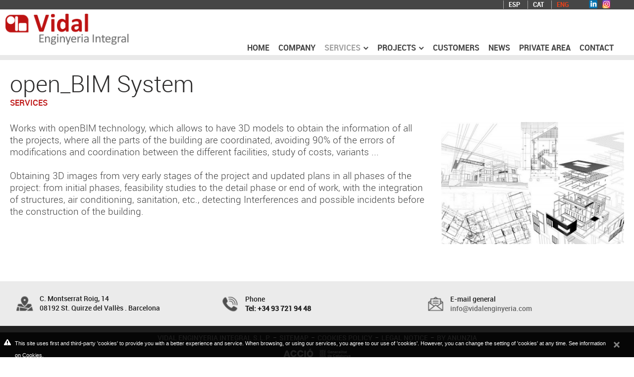

--- FILE ---
content_type: text/html; charset=UTF-8
request_url: https://www.vidalenginyeria.com/en/services/openbim-system
body_size: 5750
content:
<!DOCTYPE html>
<html lang="en" xmlns="http://www.w3.org/1999/xhtml">
<head>
<meta http-equiv="Content-Type" content="text/html; charset=UTF-8" />
<title>Services open_bim system - Vidal Enginyeria </title>

<meta property="og:url" content="https://www.vidalenginyeria.com"/>
<meta property="og:site_name" content="Vidal Enginyeria">
<meta property="og:type" content="website" />

<meta name="title" content="Services open_bim system - Vidal Enginyeria " />
<meta name="dc.title" content="Services open_bim system - Vidal Enginyeria " />
<meta property="og:title" content="Services open_bim system - Vidal Enginyeria"/>
<meta property="og:description" content="Works with openBIM technology, which allows to have 3D models to obtain the information of all the projects, where all the parts of the building are c..." />
<meta name="description" content="Works with openBIM technology, which allows to have 3D models to obtain the information of all the projects, where all the parts of the building are c..." />
<meta name="keywords" content="Vidal Enginyeria  - Industrial engineering and architecture" />
<meta name="revisit-after" content="7 Days" />
<meta name="revisit" content="7 Days" />
<meta name="robot" content="Index,Follow" />
<meta name="robots" content="All" />
<meta name="distribution" content="Global" />
<meta name="rating" content="General" />
<meta name="language" content="en" />
<meta name="abstract" content="Vidal Enginyeria  - Industrial engineering and architecture" />
<meta name="subject" content="Vidal Enginyeria  - Industrial engineering and architecture" />
<meta name="author" content="www.vidalenginyeria.com" />
<meta name="copyright" content="www.vidalenginyeria.com" />
<link rel="shortcut icon" href="favicon.ico" />
<meta name="viewport" content="width=device-width, initial-scale=1.0" />
<base href="https://www.vidalenginyeria.com/" />
<!--
  '************************************************************
  '***          Anunzia Solucions Tecnològiques, S.L.       ***
  '***                                                      ***
  '***              T. 937259390 / F. 937254146             ***
  '***      E. anunzia@anunzia.com / W. www.anunzia.com     ***
  '************************************************************
-->
		<script>

		(function(i,s,o,g,r,a,m){i['GoogleAnalyticsObject']=r;i[r]=i[r]||function(){
		(i[r].q=i[r].q||[]).push(arguments)},i[r].l=1*new Date();a=s.createElement(o),
		m=s.getElementsByTagName(o)[0];a.async=1;a.src=g;m.parentNode.insertBefore(a,m)
		})(window,document,'script','//www.google-analytics.com/analytics.js','ga');

		ga('create', 'UA-141778819-1', 'auto');
		ga('send', 'pageview');

		</script>

<script  type="text/JavaScript" src="js/jquery-1.11.1.min.js"></script>
<!-- Menu -->
<link rel="stylesheet" type="text/css" href="css/styles-menu.css" />
<link rel="stylesheet" type="text/css" href="css/styles-menu2.css" />
<link rel="stylesheet" type="text/css" href="css/jquery.mmenu.all.css" />
<script type="text/JavaScript" src="js/jquery.mmenu.min.all.js"></script>
<!-- Fin css para menú principal renponsive -->
<link rel="stylesheet" type="text/css" href="css/overlayhome.css" />

<link rel="stylesheet" type="text/css" href="css/default.css" />
<link rel="stylesheet" type="text/css" href="css/component.css" />
<script src="js/modernizr.custom.js"></script>
<script  type="text/JavaScript">



$(document).ready(function()
{
	// Script canviar d'idioma.

	$("#select_idioma").change(function()
	{
		if (this.value != "")
		{
			window.location = this.value;
		}
	});

	// Script canviar d'idioma.

	$("#select_idioma2").change(function()
	{
		if (this.value != "")
		{
			window.location = this.value;
		}
	});

	// Canviar de filtre categories (versió tablet i mòbil).

	$("#select_categoria").change(function()
	{
		if (this.value != "")
		{
			$('form#form_select_categories').submit();
		}
	});

	// Script canviar d'àrea(versió tablet i mòbil).

	$("#select_area").change(function()
	{
		if (this.value != "")
		{
			$('form#form_area').attr("action",$("form#form_area").attr("action")+this.value)
			$('form#form_area').submit();
		}
	});

	// Script per validar cercador general (a sobre del menú).

	$("#cercador_productes").click(function()
	{
		if ($("#cerca_productes").val().length < 4)
		{
			$('#cerca_productes').attr("class","inputbuscador_error");
			$('#minim4caracters').attr("class","minim4caracters");
		}
		else
		{
			$('#cerca_productes').attr("class","inputbuscador");
			$('#minim4caracters').attr("class","minim4caracters_no");
			window.location = 'en/p/search/'+$("#cerca_productes").val();
		}
	});

	// Script per validar cercador general (a sobre del menú).

	$("#cerca_productes").keypress(function()
	{
		if (event.which == 13)
		{
			if ($("#cerca_productes").val().length < 4)
			{
				$('#cerca_productes').attr("class","inputbuscador_error");
				$('#minim4caracters').attr("class","minim4caracters");
			}
			else
			{
				$('#cerca_productes').attr("class","inputbuscador");
				$('#minim4caracters').attr("class","minim4caracters_no");
				window.location = 'en/p/search/'+$("#cerca_productes").val();
			}
		}
	});

	// Script per validar cercador filtre.

	$("#cercador_productesx").click(function()
	{
		if ($("#cerca_productesx").val().length < 4)
		{
			$('#cerca_productesx').attr("class","inputbuscador_errorx");
			$('#minim4caractersx').attr("class","minim4caractersx");
		}
		else
		{
			$('#cerca_productesx').attr("class","inputbuscadorx");
			$('#minim4caractersx').attr("class","minim4caracters_nox");
			window.location = 'en/p/search/'+$("#cerca_productesx").val();
		}
	});

	// Script per validar cercador filtre.

	$("#cerca_productesx").keypress(function()
	{
		if (event.which == 13)
		{
			if ($("#cerca_productesx").val().length < 4)
			{
				$('#cerca_productesx').attr("class","inputbuscador_errorx");
				$('#minim4caractersx').attr("class","minim4caractersx");
			}
			else
			{
				$('#cerca_productesx').attr("class","inputbuscadorx");
				$('#minim4caractersx').attr("class","minim4caracters_nox");
				window.location = 'en/p/search/'+$("#cerca_productesx").val();
			}
		}
	});

	$("#form_newsletter").validationEngine({scroll: false,promptPosition:'topLeft'});

	// Si el navegar és ie8 o inferior mostrem el pop-up.

	if (getInternetExplorerVersion() != -1 && getInternetExplorerVersion() <= 9)
	{
		$('#overlay').fadeIn('fast',function(){
			$('#box').animate({'top':'300px'},500);
		});
		$("body").keyup(function(e)
		{
			e.preventDefault();
			$('#box').animate({'top':'-400px'},500,function(){
				$('#overlay').fadeOut('fast');
			});
		});
	}
});

// Funció per saber el tipus de navegador.

function getInternetExplorerVersion()

// Returns the version of Internet Explorer or a -1
// (indicating the use of another browser).

{
	var rv = -1; // Return value assumes failure.
	if (navigator.appName == 'Microsoft Internet Explorer')
	{
		var ua = navigator.userAgent;
		var re  = new RegExp("MSIE ([0-9]{1,}[\.0-9]{0,})");
		if (re.exec(ua) != null)
		  rv = parseFloat( RegExp.$1 );
	}
	return rv;
}

// Funció pop-up d'avís per ús de navegador ie8 o inferior.

$(function()
{
	$('#activator').click(function()
	{
		$('#overlay').fadeIn('fast',function()
		{
			$('#box').animate({'top':'160px'},500);
		});
	});
	$('#boxclose').click(function()
	{
		$('#box').animate({'top':'-400px'},500,function()
		{
			$('#overlay').fadeOut('fast');
		});
	});
});

// Funció reescriure email en minúscules.

function reescriure_email(form,camp)
{
	var cadenaCamp = eval("form."+camp+".value");
	var cleanCamp = cadenaCamp.toLowerCase();

    eval("form."+camp+".value = cleanCamp");
}

</script>
<link rel="stylesheet" type="text/css" href="css/stylos-ecommerce.css?1768596590" />
<link rel="stylesheet" type="text/css" href="css/bootstrap.css" media="screen"  />
<script  type="text/JavaScript" src="js/bootstrap.js"></script>
<script  type="text/JavaScript" src="js/jquery.validationEngine.js"></script>
<script  type="text/JavaScript" src="js/languages/jquery.validationEngine-en.js"></script>
<link rel="stylesheet" type="text/css" href="css/validationEngine.jquery.css" />
<script  type="text/JavaScript" src="js/cookies/en_cookie.js"></script>
<script  type="text/JavaScript" src="js/jquery-ui/jquery-ui.min.js"></script>
<link rel="stylesheet" type="text/css" href="js/jquery-ui/jquery-ui.min.css" />
<script type="text/javascript"> 
    //paginacio per formu
     function paginacion(pag,idioma){
        if(pag != "")
         $("#pag").val(pag);

        if(idioma != "")
         $("#idioma").val(idioma);
        
        $("#form-search").submit();
     }
 </script>

</head>
<body>
	<script>
      $(window).scroll(function() {
        if ($("#barraMenu").offset().top > 56) {
            $("#barraMenu").addClass("colorBlack");
        } else {
            $("#barraMenu").removeClass("colorBlack");
        }
      });
</script>

<div id="barraMenu" class="container barraMenu">

<div class="row alturatopin" >
    <div class="col-lg-24 col-md-24 col-sm-24 col-xs-24 borrarIdiomes" style="text-align:right;margin-right:15px;padding-right:40px;line-height: 11px;">
		        <div class="idiomas"><a href="https://www.vidalenginyeria.com/es/servicios/sistema-openbim" title="Castellano">ESP</a></div>
				<div class="idiomas"><a href="https://www.vidalenginyeria.com/ca/serveis/sistema-openbim" title="Català">CAT</a></div>
				<div class="idiomas"><a href="https://www.vidalenginyeria.com/en/services/openbim-system" title="English" style="color:#eb4019 !important;">ENG</a></div>
				<a href="https://es.linkedin.com/company/vidal-enginyeria" target="_blank"><img src="imgs/ico-linkedin.png" style="margin:0 5px 0 25px;" alt="linkedin"></a>
				<a href="https://www.instagram.com/vidalenginyeria/" target="_blank"><img src="imgs/ico-instagram.png" alt="instagram"></a>
	</div>


    <div class="apareceridiomes">
	        	<div class="idiomas"><a href="https://www.vidalenginyeria.com/es/servicios/sistema-openbim" title="Castellano">ESP</a></div>
				<div class="idiomas"><a href="https://www.vidalenginyeria.com/ca/serveis/sistema-openbim" title="Català">CAT</a></div>
				<div class="idiomas"><a href="https://www.vidalenginyeria.com/en/services/openbim-system" title="English" style="color:#eb4019 !important;">ENG</a></div>
	</div>

	<div class="col-lg-5 col-md-5 col-sm-24 col-xs-24 centratLogo" style="padding-left:3px;" >
		<a href="https://www.vidalenginyeria.com/en" title="Vidal Enginyeria"><img src="imgs/logo.png" width="268px;" alt="Vidal Enginyeria" title="Vidal Enginyeria" class="logo1" /></a>
	</div>
	<div class="col-lg-19 col-md-19 col-sm-12 hidden-xs ">
		
			<div class="col-lg-24 col-md-24 col-sm-24 col-xs-24">
		         <div class="collapse navbar-collapse navbar-ex1-collapse adjustmenu" style="">
		             <ul class="nav navbar-nav">
		             	<li class="dropdown"><a  href="https://www.vidalenginyeria.com/en" title="Home">Home</a></li>
		                <li class="dropdown"><a  href="en/know-us" title="Company">Company</a></li>
						<li class="dropdown">
                              <a class="menuhome" style='color:#a2a2a2 !important;' data-hover="dropdown" style="cursor:pointer;">Services<img src="imgs/abajo.png" alt="Vidal Enginyeria"></a>
	                                  <ul class="dropdown-menu">
	                                  		<li><a href="en/services/energy-efficiency"><img src="imgs/pto.png" alt="Vidal Enginyeria">Energy Efficiency</a>

																				
										</li>
												<li><a href="en/services/environment"><img src="imgs/pto.png" alt="Vidal Enginyeria">Environment</a>

																				
										</li>
												<li><a href="en/services/epq-chemicals"><img src="imgs/pto.png" alt="Vidal Enginyeria">EPQ chemicals</a>

																				
										</li>
												<li><a href="en/services/fires"><img src="imgs/pto.png" alt="Vidal Enginyeria">Fires</a>

																				
										</li>
												<li><a href="en/services/installations"><img src="imgs/pto.png" alt="Vidal Enginyeria">Installations</a>

																				
										</li>
												<li><a href="en/services/machinery-legalization"><img src="imgs/pto.png" alt="Vidal Enginyeria">Machinery Legalization</a>

																				
										</li>
												<li><a href="en/services/openbim-system"><img src="imgs/pto.png" alt="Vidal Enginyeria">open_BIM System</a>

																				
										</li>
												<li><a href="en/services/photovoltaic-energy"><img src="imgs/pto.png" alt="Vidal Enginyeria">Photovoltaic energy</a>

																				
										</li>
												<li><a href="en/services/white-rooms"><img src="imgs/pto.png" alt="Vidal Enginyeria">White Rooms</a>

																				
										</li>
												<li><a href="en/services/works-and-construction"><img src="imgs/pto.png" alt="Vidal Enginyeria">Works and Construction</a>

										
										</li>
											                                  </ul>

                          </li>  
		                <li class="dropdown">
								<a class="menuhome"  data-hover="dropdown" style="cursor:pointer;">Projects<img src="imgs/abajo.png" alt="Vidal Enginyeria"></a>
                                          <ul class="dropdown-menu">
													<li><a href="en/projects/architecture"><img src="imgs/pto.png" alt="Vidal Enginyeria">Architecture</a></li>
													<li><a href="en/projects/engineering"><img src="imgs/pto.png" alt="Vidal Enginyeria">Engineering</a></li>
													<li><a href="en/projects/environment"><img src="imgs/pto.png" alt="Vidal Enginyeria">Environment</a></li>
													<li><a href="en/projects/international-projects"><img src="imgs/pto.png" alt="Vidal Enginyeria">International projects</a></li>
											                                          </ul>

		                </li> 

	                    <li class="dropdown"><a  href="en/clients" title="Customers">Customers</a></li>
	                    <li class="dropdown"><a  href="en/news" title="News">News</a></li>
						<li class="dropdown"><a  href="en/private-area">Private area</a></li>
		                <li class="dropdown"><a  href="en/contact" title="Contact">Contact</a></li>
		            </ul>
		        </div>
		    </div>
		</div>
	</div>
</div>


	
	
<div class="demo-2">	
<div id="dl-menu" class="dl-menuwrapper demo2">
						<button class="dl-trigger">Open Menu</button>
						<ul class="dl-menu">
							<li>
								<a href="https://www.vidalenginyeria.com/en">Home</a>
							</li>
							<li>
								<a href="en/know-us">Company</a>
							</li>
							<li>
								<a href="#">Services</a>
								<ul class="dl-submenu">
 											<li><a href="en/services/energy-efficiency">Energy Efficiency</a>

																				
										</li>
												<li><a href="en/services/environment">Environment</a>

																				
										</li>
												<li><a href="en/services/epq-chemicals">EPQ chemicals</a>

																				
										</li>
												<li><a href="en/services/fires">Fires</a>

																				
										</li>
												<li><a href="en/services/installations">Installations</a>

																				
										</li>
												<li><a href="en/services/machinery-legalization">Machinery Legalization</a>

																				
										</li>
												<li><a href="en/services/openbim-system">open_BIM System</a>

																				
										</li>
												<li><a href="en/services/photovoltaic-energy">Photovoltaic energy</a>

																				
										</li>
												<li><a href="en/services/white-rooms">White Rooms</a>

																				
										</li>
												<li><a href="en/services/works-and-construction">Works and Construction</a>

										
										</li>
																		</ul>
							</li>
							<li>
								<a href="#">Projects</a>
								<ul class="dl-submenu">
													<li><a href="en/projects/architecture">Architecture</a></li>
													<li><a href="en/projects/engineering">Engineering</a></li>
													<li><a href="en/projects/environment">Environment</a></li>
													<li><a href="en/projects/international-projects">International projects</a></li>
																			</ul>
							</li>

							<li><a href="en/clients">Customers</a></li>

							<li><a href="en/news">News</a></li>
							<li><a href="en/contact">Contact</a></li>

							<li><a href="en/private-area"><img src="imgs/icones/candau.svg" width="12px" style="float: right;" alt="Vidal Enginyeria">Private area</a></li>
							<br>
							<li><a href="https://es.linkedin.com/company/vidal-enginyeria" target="_blank"><img src="imgs/ico-linkedin.png" style="float: right;" alt="linkedin"> Linkedin</a></li>
							<li><a href="https://www.instagram.com/vidalenginyeria/" target="_blank"><img src="imgs/ico-instagram.png" style="float: right;" alt="Instagram"> Instagran</a></li>

							<br>

							<li>
								<div>
								<div class="col-xs-8"><b><a href="https://www.vidalenginyeria.com/es/servicios/sistema-openbim" title="Castellano">ESP</a></b></div>
								<div class="col-xs-8"><b><a href="https://www.vidalenginyeria.com/ca/serveis/sistema-openbim" title="Català">CAT</a></b></div>
								<div class="col-xs-8"><b><a href="https://www.vidalenginyeria.com/en/services/openbim-system" title="English" style="color:#eb4019;">ENG</a></b></div>
								</div>
							</li>
						</ul>
					</div><!-- /dl-menuwrapper -->
					</div>
	</div>
<div class="container-fluid" style="width: 100%;">
		<!-- <div style="width:100%; margin-top:0px;">			<img src="upfiles/bweb/interior1.jpg?1768596590"  alt="Vidal Enginyeria  - Industrial engineering and architecture"  style="width:100%" />
</div> -->

<div style="width:100%; margin-top:0px;height:10px;background-color:#e9e9e9;">
	
</div></div>

<div class="container">

	<form id="form-search" action="" method="post">
            <input type="hidden" name="submitted-form-search" id="submitted-form-search" value="1">
                <input type="hidden" name="pag" id="pag" value="">
                <input type="hidden" name="idioma" id="idioma" value="">
        </form>  

	<div class="row">
		<div class="col-md-24 col-sm-24 col-xs-24 adentro"><br />
					<!--  <a href="en/projects" title="Projects">Projects</a> - <span style="color:#848383">open_BIM System</span><br /> -->
						<h1>open_BIM System</h1>
			<h4>Services</h4>

			<div>
				<br>
				<div class="cajaala"><img src="https://www.vidalenginyeria.com/img/cat-serv/openbim-system-p17383.jpg"></div>
				<p>Works with openBIM technology, which allows to have 3D models to obtain the information of all the projects, where all the parts of the building are coordinated, avoiding 90% of the errors of modifications and coordination between the different facilities, study of costs, variants ...<br />
&nbsp;</p>

<p>Obtaining 3D images from very early stages of the project and updated plans in all phases of the project: from initial phases, feasibility studies to the detail phase or end of work, with the integration of structures, air conditioning, sanitation, etc., detecting Interferences and possible incidents before the construction of the building.</p>				<br><bR>
			</div>
		</div>

		<div class="col-md-24 col-sm-24 col-xs-24">
				
				
						
						</div>
	</div>
	<br />
</div>
	<div style="background-color:#ebebeb;width:100%;margin-top:20px; border:0;padding: 25px 0 25px 0; clear: both;">
	<div class="contenedor">
		<div class="row">
			<div class="col-lg-8 col-md-8 col-sm-8 col-xs-24 footer vertical-centered-text">
				<a href="https://goo.gl/maps/vGcp6JiwHex" target="_blank"><img src="imgs/pointer.png" width="40" style="float:left;margin-right: 10px;" alt="Contact"/><div class="peu" style="min-width: 300px;">C. Montserrat Roig, 14<br>08192 St. Quirze del Vallès . Barcelona</div></a>
			</div>

			<div class="col-lg-8 col-md-8 col-sm-8 col-xs-24 footer vertical-centered-text peu">
				<img src="imgs/phone.png" width="40" style="float:left;margin-right: 10px;" alt="Phone"/><span class="peu">Phone<br><b>Tel: <b>+34 93 721 94 48</b></b></span>
			</div>				
			<div class="col-lg-8 col-md-8 col-sm-8 col-xs-24 footer vertical-centered-text peu">
				<img src="imgs/mail.png" width="40" style="float:left;margin-right: 10px;" alt="Mail"/><span class="peu">E-mail general <br><a href="mailto:info@vidalenginyeria.com" title="info@vidalenginyeria.com">info@vidalenginyeria.com</a></span><br>
			</div>
	</div>
</div>
</div>
<div style="background-color:#1f1f1f; padding:10px;color:#ffffff;text-align:center;">
		<a href="https://es.linkedin.com/company/vidal-enginyeria" target="_blank"><img src="imgs/ico-linkedin2.png" style="margin:0 15px 0 15px;float: right; width:40px;display:none;" alt="Linkedin"></a>
		<a href="" target="_blank"><img src="imgs/ico-instagram2.png" style="float: right; width:40px; display:none;" alt="instagram"></a>

	<a href="en/know-us" title="Company" class="peu">VIDAL ENGINYERIA INTEGRAL S.L.P.</a> - 
	<a href="en/web-map" title="Sitemap" class="peu">SITEMAP</a> <span class="fora"> - </span>
	<a href="en/cookies-policy" title="Cookies policy" class="peu">COOKIES POLICY</a> <span class="fora"> - </span> 
	<a href="en/legal-disclaimer" title="Legal notice" class="peu">LEGAL NOTICE</a> <span class="fora"> - </span> 
	<a href="http://www.anunzia.com" title="By Anunzia" rel="nofollow" target=_blank class="peu">BY ANUNZIA</a>
	<br><a href="https://www.accio.gencat.cat/ca/inici" target="_blank"><img src="imgs/logoAccio2.svg" width="160px" style="opacity:0.6;padding:10px" alt="Acció"></a>

</div>
<!-- Missatge davís de IE 8 o inferior -->
<div id="overlay" style="display:none;" class="overlay"></div>
<div id="box" class="box" style="display:none;">
	<a id="boxclose" class="boxclose"></a>
	<table class="taulaEstandard" style="width:560px;">
		<tr>
			<td><hr /><strong><span class=color_avis_ie>Important notice</span></strong></td>
		</tr>
		<tr>
			<td class="text" style="text-align:justify;width:500px;"><h4>Your browser is obsolete, many funtions on the website may not display correctly.<br /> We recommend that you upgrade your browser or install one of these two:<br /> &nbsp;&nbsp;&nbsp;<a href=https://www.mozilla.org/es-ES/firefox/new/#download-fx target=_blank><span class=color_avis_ie>-Mozilla Firefox</span></a><br />&nbsp;&nbsp;&nbsp;<a href=https://www.google.com/intl/es/chrome/browser/thankyou.html class=color_avis_ie target=_blank><span class=color_avis_ie>-Google Chrome</span></a> </h4></td>
		</tr>
		<tr>
			<td class="texto"><hr /></td>
		</tr>
	</table><br />
</div>

<script src="js/jquery.dlmenu.js"></script>
		<script>
			$(function() {
				$( '#dl-menu' ).dlmenu({
					animationClasses : { classin : 'dl-animate-in-2', classout : 'dl-animate-out-2' }
				});
			});
		</script></body>
</html>

--- FILE ---
content_type: text/css
request_url: https://www.vidalenginyeria.com/css/stylos-ecommerce.css?1768596590
body_size: 9823
content:
@font-face {    font-family: 'robotocondensed';    src: url('../fonts/roboto-condensed-webfont.eot');    src: url('../fonts/roboto-condensed-webfont.eot') format('embedded-opentype'),         url('../fonts/roboto-condensed-webfont.woff2') format('woff2'),         url('../fonts/roboto-condensed-webfont.woff') format('woff'),         url('../fonts/roboto-condensed-webfont.svg') format('svg');    font-weight: normal;    font-style: normal;}
@font-face {    font-family: 'robotolight';    src: url('../fonts/roboto-light-webfont.eot');    src: url('../fonts/roboto-light-webfont.eot') format('embedded-opentype'),         url('../fonts/roboto-light-webfont.woff2') format('woff2'),         url('../fonts/roboto-light-webfont.woff') format('woff'),         url('../fonts/roboto-light-webfont.svg') format('svg');    font-weight: normal;    font-style: normal;}
@font-face {    font-family: 'robotomedium';    src: url('../fonts/roboto-medium-webfont.eot');    src: url('../fonts/roboto-medium-webfont.eot') format('embedded-opentype'),         url('../fonts/roboto-medium-webfont.woff2') format('woff2'),         url('../fonts/roboto-medium-webfont.woff') format('woff'),         url('../fonts/roboto-medium-webfont.svg') format('svg');    font-weight: normal;    font-style: normal;}
@font-face {    font-family: 'robotobold';    src: url('../fonts/roboto-bold-webfont.eot');    src: url('../fonts/roboto-bold-webfont.eot') format('embedded-opentype'),         url('../fonts/roboto-bold-webfont.woff2') format('woff2'),         url('../fonts/roboto-bold-webfont.woff') format('woff'),         url('../fonts/roboto-bold-webfont.svg') format('svg');    font-weight: normal;    font-style: normal;}

.alturatopin{max-width: 1920px;margin: 0 auto;min-height:103px;}
.sombra{text-shadow: 2px 2px 4px #000000;}
.adentro li{margin-left:35px;}
.trespercent{text-align:right;margin-top:100px;}
a {text-decoration: none !important;}
.container-fluid{padding: 0px !important;}

.telef  {font-size: 32px;color: #3f5c9e;font-weight: bold;}
.emailin{font-size: 22px;color: #3f5c9e;font-weight: bold;word-break: break-all;}
.deponer{background-size: cover; background-position: center; min-height: 300px; width: 100%}
.muros{background-color:#435784;text-align:center;border-top:solid #243b70 10px;color:#ffffff;min-height:80px;font-family: 'robotobold'; font-size:13px;padding-top:22px;}
.puertas{background-color:#447a85;text-align:center;border-top:solid #256471 10px;color:#ffffff;min-height:80px;font-family: 'robotobold'; font-size:13px;padding:11px 30px;}
.fachadas{background-color:#718544;text-align:center;border-top:solid #5a7125 10px;color:#ffffff;min-height:80px;font-family: 'robotobold'; font-size:13px;padding-top:22px;}
.elementos{background-color:#856c44;text-align:center;border-top:solid #715425 10px;color:#ffffff;min-height:80px;font-family: 'robotobold'; font-size:13px;padding-top:11px;}
.asesoria{background-color:#854444;text-align:center;border-top:solid #5a2525 10px;color:#ffffff;min-height:80px;font-family: 'robotobold'; font-size:13px;padding-top:11px;}
.project{background-color:#448568;text-align:center;border-top:solid #216245 10px;color:#ffffff;min-height:80px;font-family: 'robotobold'; font-size:13px;padding-top:11px;}
.alturag{min-height:250px!important;}
.newshome{font-family: 'robotobold', Arial, Helvetica, sans-serif; text-transform: uppercase;color: #717171;font-size: 13px;}
.newnou{min-height:560px !important; padding:0 6% 3% 0 !important;}
.fachadaligera{background-color:#e4e4e4;padding:20px; min-height: 160px;font-size: 14px;margin-bottom: 15px;line-height: 17px;}
.grisaceo{padding:15px 30px 30px 30px;background-color:#eaeaea;min-height:260px;}
.grisaceonou{padding:15px 30px 30px 30px;background-color:#eaeaea;min-height:240px;}
.grisaceo2{padding:15px 30px 30px 30px;background-color:#eaeaea;min-height:340px;margin-bottom:20px;}
.newsdesc{    font-family: 'robotomedium' ,Arial, Helvetica, sans-serif;  font-size: 17px;  line-height: 18px;  color: #1a1a1a;}
.cuarteron{min-height:520px; clear:both;text-align: left;background-color:#ffffff;padding:0px}
.maneti{padding-left:0px;min-height:610px;padding-right:36px;}
.peu{  font-family: 'robotomedium' ,Arial, Helvetica, sans-serif;  font-size: 14px;  line-height: 19px;  color: #1a1a1a;}
.cajaala{float:right;width:100%;max-width:400px;padding:0 0 30px 30px;}
.cajaala img{width:100%;max-width:400px;}
.alturin{min-height:282px;}
.halturas{min-height:auto;}
.apareceridiomes{display: none;}
.spasic ul li {margin-left: 25px;}

body
{
	font-family: 'robotolight' ,Arial, Helvetica, sans-serif;
	color: #222222;
	line-height: 24px;	
	font-weight: normal;
	font-size: 19px;
	background-color: #FFFFFF;
	background-repeat: repeat-x;
}

img { border: 0; }

.amarill{ color: #3f5c9e;}
.categoria{
    color:#bd1313;
    font-family: 'robotobold', Arial, Helvetica, sans-serif;
    line-height: 22px;
    font-size: 17px;
}
.categoria2{
    color:#bd1313;
    font-family: 'robotolight', Arial, Helvetica, sans-serif;
    line-height: 32px;
    font-size: 15px;
    text-transform: uppercase;
}

.flex-caption{
	width: 96%;
	padding: 2%;
	left: 0;
	bottom: 0;
	/*background: rgba(0,0,0,.5);*/
	color: #fff;
	/*text-shadow: 0 -1px 0 rgba(0,0,0,.3);*/
	font-size: 14px;
	line-height: 18px;
}

.flipa {
    position: absolute;
    top: 33%;
    z-index: 11;
    font-family: 'robotobold', Arial, Helvetica, sans-serif;
    font-size: 47px;
    line-height: 50px!important;
    color: #fff;
    padding: 15% 8.5%;
    text-align: left;
	height: 15%;
	width: 100%;
     /*text-shadow: 2px 2px 4px #000000;*/
}

.flipa p{
	color: #fff;
}


.flipainterior{
	position: absolute;
    top: 130px;
    left: 8%;
    z-index: 78978979789;
    font-family: 'robotobold', Arial, Helvetica, sans-serif;
    font-size: 20px;
    line-height: 25px;
    color: #fff;
    padding: 22px;
    text-align: left;
    height: 100px;
    width: 440px;
    background-image: url(../imgs/calc.png);
    text-transform: uppercase;
    z-index:5;
}
.flipainterior1{
	position: absolute;
    top: 130px;
    left: 8%;
    z-index: 78978979789;
    font-family: 'robotobold', Arial, Helvetica, sans-serif;
    font-size: 20px;
    line-height: 25px;
    color: #fff;
    padding: 22px;
    text-align: left;
    height: 100px;
    width: 440px;
    background-image: url(../imgs/calc1.png);
    text-transform: uppercase;
    z-index:5;
}
.flipainterior2{
	position: absolute;
    top: 130px;
    left: 8%;
    z-index: 78978979789;
    font-family: 'robotobold', Arial, Helvetica, sans-serif;
    font-size: 20px;
    line-height: 25px;
    color: #fff;
    padding: 22px;
    text-align: left;
    height: 100px;
    width: 440px;
    background-image: url(../imgs/calc2.png);
    text-transform: uppercase;
    z-index:5;
}
.flipainterior3{
	position: absolute;
    top: 130px;
    left: 8%;
    z-index: 78978979789;
    font-family: 'robotobold', Arial, Helvetica, sans-serif;
    font-size: 20px;
    line-height: 25px;
    color: #fff;
    padding: 22px;
    text-align: left;
    height: 120px;
    width: 490px;
    background-image: url(../imgs/calc3.png);
    text-transform: uppercase;
    z-index:5;
}

.flipainterior4{
	position: absolute;
    top: 130px;
    left: 8%;
    z-index: 78978979789;
    font-family: 'robotobold', Arial, Helvetica, sans-serif;
    font-size: 20px;
    line-height: 25px;
    color: #fff;
    padding: 22px;
    text-align: left;
    height: 120px;
    width: 490px;
    background-image: url(../imgs/calc4.png);
    text-transform: uppercase;
    z-index:5;
}

.flipainterior5{
	position: absolute;
    top: 130px;
    left: 8%;
    z-index: 78978979789;
    font-family: 'robotobold', Arial, Helvetica, sans-serif;
    font-size: 20px;
    line-height: 25px;
    color: #fff;
    padding: 22px;
    text-align: left;
    height: 120px;
    width: 490px;
    background-image: url(../imgs/calc5.png);
    text-transform: uppercase;
    z-index:5;
}
#form_newsletter input::-webkit-input-placeholder{ font-style: italic; font-size:16px; padding-left: 10px; }

.menu_prod{ text-transform: uppercase;}

.menu_prod .caixasubcat{ text-transform: capitalize;}

.esconderico{
	display: none;
}
.dropdown{	font-family: 'robotobold', Arial, Helvetica, sans-serif;	font-size: 18px;	color: #222222; line-height: 15px;}

.dropdown a{color: #464646 !important;text-transform: uppercase;}
/*.dropdown:last-child {border-right:#cccccc 0px solid;}*/

.submenu{ margin-top: 18px; height: 53px; padding-top: 11px;}
.familias{font-family: 'robotobold', Arial, Helvetica, sans-serif; color: #ffffff;    min-height: 34px;	width:100%;    text-align: center;    margin: 8px 3px 0 0;    display: inline;    padding:12px;    font-size: 13px;}
.familias a{ color: #FFF !important;}
.familias img{ margin-right:10px;}
/*.familias:hover{ color: #000; background-color: #ffffff!important; -webkit-transition: background-color 300ms linear;    -moz-transition: background-color 300ms linear;    -o-transition: background-color 300ms linear;    -ms-transition: background-color 300ms linear;    transition: background-color 300ms linear;}*/

.idiomas{	   
text-align: center;
    display: inline-block;
    margin-top: 0px;
    font-family: 'robotobold', Arial, Helvetica, sans-serif;
    font-size: 13px;
    color: #ffffff;
    font-weight: normal;
    font-style: normal;
    text-transform: uppercase;
    line-height: 17px;
    min-width: 40px;
    padding: 0px 10px;
    border-left:1px solid #ababab;
}
.idiomas a{text-decoration: none !important; color:#ffffff!important;}

.idiomas:hover{ background-color: #606060; }

.idiomas2{      
text-align: center;
    display: inline-block;
    margin-top: 10px;
    font-family: 'robotobold', Arial, Helvetica, sans-serif;
    font-size: 13px;
    color: #fff;
    font-weight: normal;
    font-style: normal;
    text-transform: uppercase;
    line-height: 15px;
    min-width: 100px;
    padding: 4px 10px;
    background-color: #bd1313;
    border-radius: 8px;
    margin-right: 30px;
}

.idiomas2 a:visited{color:#fff !important; }

.compras{	width:160px;	color:#0761a8;	font-family: 'robotobold', Arial, Helvetica, sans-serif;	font-size: 13px;	line-height: 19px;	min-height: 53px;	margin-top: 15px;	background-color:#ffffff;	padding: 5px 10px;	border-radius:6px 6px 0 0 ;	float: right;-webkit-box-shadow: 0px -9px 16px -11px rgba(11,45,87,1);-moz-box-shadow: 0px -9px 16px -11px rgba(11,45,87,1);box-shadow: 0px -9px 16px -11px rgba(11,45,87,1);}
.compras a { color:#0761a8;}

.especialfoto{border:0;max-width:210px; max-height:210px; min-height:210px;margin-right:20px;float:left;}
.desplazarli li{margin-left:25px;}

.zonas1{background-color:#000;color:#ffffff!important;min-height:80px;text-align:center;margin-bottom:0px;padding:10px 0;}
.vales1{background-color:#cccccc;color:#454545!important;min-height:54px;text-align:center;margin-bottom:0px;padding:10px 0;}

a:link{	text-decoration: none;	color: #848383;}
a:visited{	text-decoration: none;	color: #848383;}
a:hover{	text-decoration: underline;	color: #848383;}
a:active{	text-decoration: none;	color: #848383;}

.footer a:link, .footer a:visited, .footer a:hover .footer a:active{ text-decoration: none;	color: #606060; }

.banners{width:100%;margin:0 0 25px 0;}
.pieespecialnew{opacity:0.8;background-color:#f3c801;padding:20px; min-height:260px;border-top:6px solid #ffffff; font-family: 'robotobold', Arial, Helvetica, sans-serif;	font-size: 16px;	color: #2d2c2c; line-height: 18px;}
.pieespecial:hover, .pieespecialnew:hover{opacity:1;}
.pieespecial{opacity:0.84;background-color:#ffffff;padding:20px; min-height:260px;border-top:6px solid #f3c801; font-family: 'robotomedium', Arial, Helvetica, sans-serif;	font-size: 16px;	color: #2d2c2c; line-height: 18px;}
.pieespecial a{color: #2d2c2c;}
.pieespecial2{text-align:center; font-family: 'robotomedium', Arial, Helvetica, sans-serif;	font-size: 15px;	color: #676767; line-height: 16px;}

.medidalogo{width:61px!important;}
.borrar{display: block;}
.aparecer{display: none;}

.footer{font-family: 'robotobold', Arial, Helvetica, sans-serif;	font-size: 12px;	color: #606060;    font-weight: normal;    font-style: normal;	 line-height:15px;}

.footer_dades img{ margin-right: 10px;}

.footer_dades{ margin-top: 5px;}

.footer_dades table{ background: transparent !important; }

.footer_links{ color: #606060;}

.marcas{font-size: 14px;font-family: 'robotomedium';line-height: 14px;}
.marcas td{border:1px solid #ccc;padding:5px!important;}
.logo1 {	width:100%; max-width: 268px; margin-top: 9px; }
.logo2 {	width:auto; margin:2px 0 0 15px;}

.caja1 div{ margin-bottom:3px; }
.caja2 div{ margin-bottom:9px; }

.caja2 input[type='submit']{font-size: 14px; color: #FFF; background: #000; border: 0; border-radius: 16px; padding: 1px 1px 1px 1px; border-radius: 10px; padding: 2px 36px 2px 36px;font-weight: bold;text-transform: uppercase; }

.caja12_prod{ margin-top: 30px; }

.bottoninfo{border: #cccccc 0px solid;text-transform: uppercase;	font-family: 'robotomedium', Arial, Helvetica, sans-serif;	font-size: 12px;	color: #ffffff;	padding: 3px 20px;	width:150px;	background-color: #bd1313;}
a.bottoninfo{color: #ffffff!important;}

.bottoncomprar{	border: #cccccc 0px solid;	font-family: 'robotomedium', Arial, Helvetica, sans-serif;	font-size: 16px;text-transform: uppercase;	color: #ffffff;	padding: 8px;	min-width:200px;	background-color: #bd1313;-webkit-transition: background-color 300ms linear;    -moz-transition: background-color 300ms linear;    -o-transition: background-color 300ms linear;    -ms-transition: background-color 300ms linear;    transition: background-color 300ms linear;}

.bottoncomprar_wishlist
{
	border: #cccccc 0px solid;
	font-family: 'robotobold', Arial, Helvetica, sans-serif;
	font-size: 16px;
	color: #ffffff;
	padding: 8px;
	text-align: center;
	width:160px;
	text-transform: uppercase;
	background-color: #fd4a89;
}

.bottoninfo:hover, .bottoncomprar:hover{ color: #fff; background-color: #000!important; -webkit-transition: background-color 300ms linear;    -moz-transition: background-color 300ms linear;    -o-transition: background-color 300ms linear;    -ms-transition: background-color 300ms linear;    transition: background-color 300ms linear;}
.categ{
	font-family: 'robotobold';
}

h1
{
	font-family: 'robotolight', Arial, Helvetica, sans-serif;
	font-size: 47px;
	letter-spacing: 0px;
	line-height: 47px;
	color: #2d2c2c;
    font-weight: normal;
    font-style: normal;	
	margin:0px;

}
.similarh1
{
	font-family: 'robotobold', Arial, Helvetica, sans-serif;
    font-size: 30px;
    letter-spacing: 0px;
    line-height: 33px;
    color: #2d2c2c;
    font-weight: normal;
    font-style: normal; 
    /*text-transform: uppercase;*/
}

h2
{
    font-family: 'robotolight', Arial, Helvetica, sans-serif;
    font-size: 47px;
    letter-spacing: 0px;
    line-height: 47px;
    color: #2d2c2c;
    font-weight: normal;
    font-style: normal; 
    margin:0px;

}

.menulateral
{
    width: 100%;
    max-width: 150px;
    margin: 0px 15px 4px 0;
    padding: 12px;
    text-align: center;
    font-family: 'robotobold', Arial, Helvetica, sans-serif;
    font-size: 14px;
    /* letter-spacing: -1px; */
    font-weight: normal;
    background-color: #e9e9e9;
    border-radius: 4px;
    font-style: normal;
    text-transform: uppercase;
	/*border: 1px solid #b3b3b3;*/
	color: #bd1313;
    position: relative;
    display: inline-block;
}
.menulateral a{color:#bd1313!important;}



.menulateral1
{
    width: 100%;
    max-width: 150px;
    margin: 0px 15px 4px 0;
    text-align: center;
    padding: 12px;
    font-family: 'robotobold', Arial, Helvetica, sans-serif;
    font-size: 14px;
    /* letter-spacing: -1px; */
    font-weight: normal;
    background-color: #bd1313;
    border-radius: 4px;
    font-style: normal;
    text-transform: uppercase;
	/*border: 1px solid #b3b3b3;*/
	color: #ffffff;
    position: relative;
    display: inline-block;
}

.menulateral1 a{color:#ffffff!important;}





.menufiltro
{
	width:100%;
	padding:20px;
	font-family: 'gotham_blackregular', Arial, Helvetica, sans-serif;
	font-size: 14px;
	line-height: 18px;
	font-weight: normal;
	border:1px solid #cccccc;
}

.color_avis_ie
{
	color:#0065ab;
}

.textarea
{
	border: #cccccc 1px solid;
	font-family: 'robotomedium', Arial, Helvetica, sans-serif;
	font-size: 11px;
	color: #666666;
	padding: 5px;
	background-color: #FFFFFF;
	font-style: italic;
	width: 90%;
}

.inputcontacto
{
	border: #cccccc 1px solid;
	font-family: 'robotomedium', Arial, Helvetica, sans-serif;
	font-size: 12px;
	color: #666666;
	padding: 4px;
	background-color: #FFFFFF;
	margin: 3px 0 3px 0;
	width: 89%;
}

.inputrosa
{
	border: #ffb7d0 1px solid;
	font-family: 'robotomedium', Arial, Helvetica, sans-serif;
	font-size: 11px;
	color: #ffffff;
	padding: 5px;
	background-color:#0065ab;
}

.input
{
	border: #cccccc 1px solid;
	font-family: 'robotomedium', Arial, Helvetica, sans-serif;
	font-size: 11px;
	color: #666666;
	margin-right: 25px;
	padding: 5px;
	background-color: #FFFFFF;
	font-style: italic;
	width: 160px;
}
.inputtrans
{
	border: #000 2px solid;
	font-family: 'robotomedium', Arial, Helvetica, sans-serif;
	font-size: 15px;
	color: #000;
	padding: 5px;
	background-color: #FFFFFF;
	font-style: normal;
	width: 100%;
}
.inputentrega
{
	border: #cccccc 1px solid;
	font-family: 'robotomedium', Arial, Helvetica, sans-serif;
	font-size: 12px;
	color: #066ba8;
	margin-right: 25px;
	padding: 5px;
	background-color: #FFFFFF;
	width: 100%;
	font-weight: bold;
	margin-top:10px;
	border:1px solid #066ba8;
	text-transform:uppercase;
}

.bottonbuscar
{
	border: #cccccc 0px solid;
	font-family: 'gotham_blackregular', Arial, Helvetica, sans-serif;
	font-size: 13px;
	color: #ffffff;
	padding: 8px;
	text-transform: uppercase;
	float: right;
	background-color: #0065ab;
}

.bottonbuscarfiltro
{
	border-radius: 3px;
	border:0;
	font-family: 'gotham_blackregular', Arial, Helvetica, sans-serif;
	font-size: 13px;
	color: #ffffff;
	padding:3px 11px;
	text-transform: uppercase;
	background-color: #000000;

}


.inputbuscador
{
	border: #cccccc 1px solid;
	border-right: 0px;
	font-family: 'robotomedium', Arial, Helvetica, sans-serif;
	font-size: 11px;
	color: #666666;
	height: 35px;
	background-color: #FFFFFF;
	text-transform: uppercase;
	font-style: italic;
	width: 70%;
	background-image: url('../imgs/fons-lupa.gif');
	padding-left: 35px;
	float: left;
}

.inputbuscadorx
{
	border: #cccccc 1px solid;
	border-right: 0px;
	font-family: 'robotomedium', Arial, Helvetica, sans-serif;
	font-size: 11px;
	color: #666666;
	height: 35px;
	background-color: #FFFFFF;
	text-transform: uppercase;
	font-style: italic;
	width: 70%;
	background-image: url('../imgs/fons-lupa.gif');
	padding-left: 35px;
	float: left;
}

.inputbuscador_error
{
	border: #FE2E2E 1px solid;
	border-right: 0px;
	font-family: 'robotomedium', Arial, Helvetica, sans-serif;
	font-size: 12px;
	color: #666666;
	height: 35px;
	background-color: #FFFFFF;
	text-transform: uppercase;
	font-style: italic;
	width: 70%;
	background-image: url('../imgs/fons-lupa.gif');
	padding-left: 35px;
	float: left;
}

.inputbuscador_errorx
{
	border: #FE2E2E 1px solid;
	border-right: 0px;
	font-family: 'robotomedium', Arial, Helvetica, sans-serif;
	font-size: 12px;
	color: #666666;
	height: 35px;
	background-color: #FFFFFF;
	text-transform: uppercase;
	font-style: italic;
	width: 70%;
	background-image: url('../imgs/fons-lupa.gif');
	padding-left: 35px;
	float: left;
}

.bottonayuda
{
	border: #ffffff 0px solid;
	font-family: 'gotham_blackregular', Arial, Helvetica, sans-serif;
	font-size: 13px;
	color: #ffffff;
	padding: 6px;
	text-transform: uppercase;
	background-color: #757474;
	height:34px;
	border:1px solid #ffffff;
}
.inputayuda
{
	border: #cccccc 1px solid;
	border-right: 0px;
	font-family: 'robotomedium', Arial, Helvetica, sans-serif;
	font-size: 12px;
	color: #666666;
	height: 35px;
	background-color: #FFFFFF;
	text-transform: uppercase;
	font-style: italic;
	width: 70%;
	padding-left: 8px;
	float: left;
}

.botonbuscador
{
    border: #cccccc 1px solid;
    border-left: 0px;
    font-family: 'robotomedium', Arial, Helvetica, sans-serif;
    font-size: 12px;
    color: #ffffff;
    background-color: #cfcfcf;
    width: 35px;
    height: 35px;
    float: left;
}
.botonmas
{
    font-family: 'robotomedium', Arial, Helvetica, sans-serif;
    font-size: 14px;
    text-transform: uppercase;
    padding: 10px 20px;
    color: #ffffff;
    background-color: #000;
    width: 115px;
    display: inline-block;
    text-align: center;
    margin-bottom: 40px;
    -webkit-transition: background-color 300ms linear;
    -moz-transition: background-color 300ms linear;
    -o-transition: background-color 300ms linear;
    -ms-transition: background-color 300ms linear;
    transition: background-color 300ms linear;    
}
.botonmas:hover
{
    background-color: #bd1313;
    -webkit-transition: background-color 300ms linear;
    -moz-transition: background-color 300ms linear;
    -o-transition: background-color 300ms linear;
    -ms-transition: background-color 300ms linear;
    transition: background-color 300ms linear;    
}
a.botonmas{color:#ffffff!important;}

.botoModifica {
	margin: 15px 0px;
	border: #cccccc 0px solid;
	font-family: 'robotomedium', Arial, Helvetica, sans-serif;
	font-size: 16px;
	color: #ffffff!important;
	padding: 6px 10px;
	background-color: #000;
	text-decoration: none;
}
.botoModifica:hover {
	background-color: #454545;
	text-decoration: none;
}
.botonbuscadorx
{
	border: #cccccc 1px solid;
	border-left: 0px;
	font-family: 'robotomedium', Arial, Helvetica, sans-serif;
	font-size: 12px;
	color: #ffffff;
	background-color: #cfcfcf;
	width: 35px;
	height: 35px;
	float: left;
}

.bottoncomprar2
{
	border: #cccccc 0px solid;
	font-family: 'robotomedium', Arial, Helvetica, sans-serif;
	font-size: 22px;
	color: #ffffff;
	padding: 8px 22px;
	width:200px;
	background-color: #000;
	margin: 0 auto;
		-webkit-transition:background-color 300ms linear;
	-moz-transition:background-color 300ms linear;
	-o-transition:background-color 300ms linear;
	-ms-transition:background-color 300ms linear;
	transition:background-color 300ms linear
}
.bottoncomprar2:hover {
	background-color: #0761a8;
	text-decoration:none;
	border-radius:5px;
}

.bottonsolicitar{	
	border: #cccccc 0px solid;
	font-family: 'robotomedium', Arial, Helvetica, sans-serif;
	font-size: 15px;
	color: #ffffff;
	padding: 8px;
	margin-bottom: 10px;
	width:100%;
	background-color: #797979;
	-webkit-transition:background-color 300ms linear;
	-moz-transition:background-color 300ms linear;
	-o-transition:background-color 300ms linear;
	-ms-transition:background-color 300ms linear;
	transition:background-color 300ms linear
}

.bottonsolicitar:hover{	background-color: #454545; border-radius:4px;}

.bottoncomprarproducto
{
	border: #cccccc 0px solid;
	font-family: 'robotomedium', Arial, Helvetica, sans-serif;
	font-size: 32px;
	color: #ffffff;
	padding: 18px;
	margin-bottom: 10px;
	width:100%;
	background-color: #0065ab;
	-webkit-transition:background-color 300ms linear;
	-moz-transition:background-color 300ms linear;
	-o-transition:background-color 300ms linear;
	-ms-transition:background-color 300ms linear;
	transition:background-color 300ms linear
}



.texto
{
	font-family: 'robotomedium', Arial, Helvetica, sans-serif;
	font-size: 16px;
	color: #575757;
    font-weight: normal;
    font-style: normal;	
}


.path{text-align:center; font-family: 'robotomedium', Arial, Helvetica, sans-serif;	font-size: 15px;	color: #676767; line-height: 16px;}


hr.lineanegra
{ 
	width: 100%;
	height: 0px;
	margin: 0px;
	margin-top: 5px;
	margin-bottom:20px;
	border: 0;
	display: flex;
	text-align:left;
	border-bottom: 1px solid #848383;
}
hr.linea
{ 
	width: 100%;
	height: 0px;
	margin: 0px;
	margin-top: 15px;
	margin-bottom:12px;
	border: 0;
	display: flex;
	text-align:left;
	border-bottom: 1px solid #c6c6c6;
}
hr.lineaesp
{ 
	width: 100%;
	height: 0px;
	margin: 0px;
	margin-top: 10px;
	margin-bottom:10px;
	border: 0;
	display: flex;
	text-align:left;
	border-bottom: 1px solid #c6c6c6;
}
hr.blanco
{ 
    width: 100%;
    height: 0px;
    margin: 0px;
    margin-top: 15px;
    margin-bottom:15px;
    border: 0;
    display: flex;
    text-align:left;
    border-bottom: 3px solid #ffffff;
}

hr.lineamarca
{ 
	width: 51%;
	height: 0px;
	margin: 0px;
	margin-top: 10px;
	margin-bottom:10px;
	border: 0;
	text-align:left;
	border-bottom: 1px dashed #858585;
}

hr.lineap
{ 
	width: 130px;
	height: 0px;
	margin: 0px auto;
	margin-top: 13px;
	margin-bottom:13px;
	border: 0;
	border-bottom: 1px solid #000;
}

hr.lineag
{ 
	width: 100%;
	height: 0px;
	margin: 0px;
	margin-top: 5px;
	margin-bottom:5px;
	border: 0;
	border-bottom: 1px solid #bcbcbc;
	float: left;
}


hr.lineaproducto
{ 
	width: 100%;
	height: 0px;
	margin: 0px;
	margin-top: 5px;
	margin-bottom:5px;
	border: 0;
	float: left;
	border-bottom: 1px solid #e4e4e4;
}



h2.caviar
{
    font-family: 'robotobold', Arial, Helvetica, sans-serif;
    font-size: 24px;
    line-height: 26px;
    color: #bd1313;
    font-weight: normal;
    text-transform: uppercase;
    font-style: normal; 
    margin:5px 0 5px 0;
}

h3
{
    font-family: 'robotomedium', Arial, Helvetica, sans-serif; font-size: 23px; 
    color: #303030; 
    line-height: 25px;
    font-weight: normal;
    font-style: normal; 
    margin: 0px;
}

.especialh3
{
    text-transform: uppercase;
    font-size: 24px;
    line-height: 25px;
    margin-top: 5px;
}

h4
{
	font-family: 'robotomedium', Arial, Helvetica, sans-serif;
	font-size: 17px;
	line-height: 30px;
	color: #bd1313;
    text-transform: uppercase;
    font-weight: normal;
    font-style: normal;	
	margin: 0px;
}

a h4
{
	color: #212121;
}


h5
{
    font-family: 'robotomedium' ,Arial, Helvetica, sans-serif;
    color: #424242;
    line-height: 24px;
    font-size: 19px;
    font-weight: normal;
    font-style: normal;	
	margin: 0px;
}



.familia
{
  font-family: 'robotomedium', Arial, Helvetica, sans-serif;
  font-size: 11px;
  line-height: 15px;
  color: #232323;
  text-transform: uppercase;
  font-weight: normal;
  font-style: normal; 
}
.nombre
{
  font-family: 'robotomedium', Arial, Helvetica, sans-serif;
  font-size: 24px;
  line-height: 28px;
  color: #232323;
    font-weight: normal;
    font-style: normal; 
}

.desc
{
  font-family: 'robotomedium', Arial, Helvetica, sans-serif;
  font-size: 15px;
  line-height: 19px;
  color: #838383;
    font-weight: normal;
    font-style: normal; 
}

.derecha{border:0;min-width:100px; max-height:140px;float:right;}

.pvpoferta
{
  font-family: 'robotomedium', Arial, Helvetica, sans-serif;
  font-size: 15px;
  line-height: 18px;
  color: #888888;
    font-weight: normal;
    text-decoration: line-through;
}

.pvp
{
  font-family: 'robotobold', Arial, Helvetica, sans-serif;
  font-size: 19px;
  line-height: 22px;
  color: #0566ae;
  font-weight: normal;
  font-style: normal; 
}
.txtSotaPreus {
	font-size: 16px;
	font-weight: normal;
	color: #848383;
}
.pvp2
{
  font-family: 'robotobold', Arial, Helvetica, sans-serif;
  font-size: 35px;
  line-height: 18px;
  color: #0566ae;
  font-weight: normal;
  font-style: normal; 
}

.data
{
  font-family: 'robotobold', Arial, Helvetica, sans-serif;
  font-size: 14px;
  line-height: 20px;
  color: #bd1313;
  font-weight: normal;
  margin-top: 5px;
}


.oferta
{
  font-family: 'robotobold', Arial, Helvetica, sans-serif;
    font-size: 16px;
    line-height: 18px;
    text-align: center;
    color: #ffffff;
    font-weight: normal;
    width: 60px;
    height: 27px;
    position: absolute;
    background-color: #df6016;
    z-index: 50;
    top: 34px;
    right: 12px;
    padding: 5px 6px 6px 6px;
}
.novedad
{
  font-family: 'robotobold', Arial, Helvetica, sans-serif;
    font-size: 14px;
    line-height: 18px;
  color: #ffffff;
  text-align: center;
  font-weight: normal;
  background-color: #0566ae;
    width: 60px;
    height: 27px;
  position: absolute;
    z-index: 50;
    top: 7px;
    right: 12px;
    padding: 5px 6px 6px 6px;
}

.logohome
{
  width:249px;
  margin-top:7px;  
}

.fotocab{
	width:100%;
	padding:0 15px 15px 15px;
}

.numeros
{
  font-family: 'robotomedium', Arial, Helvetica, sans-serif;
  font-size: 12px;
  color: #454545;
  font-weight: normal;
  height: 25px;
  padding: 1px;
  text-align: center;
  background-color: #e4e4e4;
  float: left;
  margin-right: 10px;
  border-radius: 4px;
  width:35px;
}



.numeros2
{
  font-family: 'robotomedium', Arial, Helvetica, sans-serif;
  font-size: 16px;
  color: #727272;
  font-weight: normal;
  padding: 0px;
  float: left;
  margin-right: 4%;
  text-transform: uppercase;

}

.ayudanos
{
  font-family: 'robotomedium', Arial, Helvetica, sans-serif;
  font-size: 13px;
  color: #454545;
  font-weight: normal;
  height: 25px;
  padding: 2px 8px 2px 8px ;
  text-align: center;
  background-color: #e4e4e4;
  margin-right: 10px;
  border-radius: 4px;
  width:95%;
  text-transform: uppercase;
  max-width: 140px;
}


.ayudanos2
{
  font-family: 'gotham_blackregular', Arial, Helvetica, sans-serif;
  font-size: 13px;
  color: #ffffff;
  font-weight: normal;
  height: 25px;
  padding: 2px 8px 2px 8px ;
  text-align: center;
  background-color: #0065ab;
  margin-right: 10px;
  border-radius: 4px;
  width:95%;
  text-transform: uppercase;
  max-width: 140px;
}

.cajaareacliente
{
	border-bottom:1px solid #cccccc; 
	width:100%; 
	padding:0px; 
	margin:0px 0px 15px 0;
	float:left;
}


/* ----------------------------------------------  divs AREA PRIVADA  ---------------------------------------------- */

.cajaprivada
{
	border:1px solid #cccccc; 
	width:100%; 
	min-height:250px;
	padding:20px; 
	margin:0px 25px 15px 0;
	float:left;
}


/* ----------------------------------------------  divs home  ---------------------------------------------- */


.contenedor
{
	margin:0 auto;
	max-width:1600px;
	width:96%;
}


#contenedor2
{
	margin:0;
	width:100%;
	background-color:#e1e1e1;
	margin-top: 20px;
}


#header
{
	width:100%;
	border:1px solid #ff000;
}

.buscar
{
	margin-top: 20px;
	max-width: 440px;
	min-width: 340px;
	float: right;
}




#contenido
{
	width:98%;
	border:1px solid #ff000;
}



.taula_cistella
{
	color:#575757;
	font-family: 'robotomedium', Arial, Helvetica, sans-serif;
	font-size: 14px;
}

.cajaarea
{
	border:1px solid #0065ab; 
	width:90%; 
	padding:20px; 
	margin:10px 25px 15px 0;
	display: inline-block;
	position:relative;
}


.modifdatos{
	border-radius:4px; 
	background-color:#e4e4e4; 
	padding:7px;
	color:#545454;
	font-family: 'robotomedium', Arial, Helvetica, sans-serif;
	font-size: 12px;
	line-height: 18px;
	width:150px;
	text-align: center;
	text-transform: uppercase;
	margin-left:11px;
	margin-bottom: 5px;
	float: right;
}



/* ----------------------------------------------  divs productos  ---------------------------------------------- */

.cajaaclientes
{
	border:1px solid #e4e4e4; 
	width:45%;
	padding:20px; 
	margin:10px 25px 15px 0;
	min-width:200px;
	position:relative;
	float:left;
}

.npedido{
	border-radius:4px; 
	padding:7px;
	font-family: 'robotomedium', Arial, Helvetica, sans-serif;
	font-size: 14px;
	line-height: 18px;
	width:100%;
	text-align: center;
	text-transform: uppercase;
	margin-right:11px;
	height:33px;
	margin-bottom: 5px;
	float: left;
	background-color:#0065ab;
	color:#ffffff;
}
.npedido1{
	border-radius:4px; 
	background-color:#e4e4e4; 
	padding:5px;
	color:#545454;
	font-family: 'robotobold', Arial, Helvetica, sans-serif;
	font-size: 12px;
	line-height: 18px;
	width:128px;
	text-align: center;
	text-transform: uppercase;
	margin-right:7px;
	height:53px;
	margin-bottom: 5px;
}
.nver{
	border-radius:4px; 
	background-color:#e4e4e4; 
	padding:3px;
	color:#545454;
	font-family: 'robotomedium', Arial, Helvetica, sans-serif;
	font-size: 12px;
	line-height: 18px;
	width:100%;
	text-align: center;
	text-transform: uppercase;
	height:33px;
	float: left;
}




.cajaproductosrel
{
	width:100%; 
	padding:0px; 
	min-height: 285px;
	margin-bottom: 50px;
	text-align: center;
	border-bottom:1px solid #bababa;
}

.cajaproductosrel img
{
	border:1px solid #d0d0d0; 
	}
.cajaproductosrel:hover
{
	-webkit-box-shadow: 0px 0px 41px 0px rgba(0,0,0,0.31);
	-moz-box-shadow: 0px 0px 41px 0px rgba(0,0,0,0.31);
	box-shadow: 0px 0px 41px 0px rgba(0,0,0,0.31);
	background-color: #e4e4e4;
}



.cajaproductos
{
	width:100%; 
	padding:0px; 
	min-height: 500px;
	margin-bottom: 50px;
	text-align: center;
	border-bottom:1px solid #bababa;
}

.cajaproductos img
{
	border:1px solid #d0d0d0; 
	}
.cajaproductos:hover
{
	-webkit-box-shadow: 0px 0px 41px 0px rgba(0,0,0,0.31);
	-moz-box-shadow: 0px 0px 41px 0px rgba(0,0,0,0.31);
	box-shadow: 0px 0px 41px 0px rgba(0,0,0,0.31);
	background-color: #e4e4e4;
}

p
{
    margin: 0px;
	color: #444444;
	font-weight: normal;
}


.cajaproducto
{
  border:1px solid #e4e4e4; 
  max-width:45%; 
  padding:20px; 
  float:right;
  margin:0px 0px 15px 30px;
}

.iconografia{
    color:#545454;
    font-family: 'robotomedium', Arial, Helvetica, sans-serif;
    font-size: 12px;
    line-height: 18px;
    min-width:100px;
    text-transform: uppercase;
    margin-right:11px;
}

.iconografia img{margin-right:5px;}

.iconografia2{
    color:#545454;
    font-family: 'robotomedium', Arial, Helvetica, sans-serif;
    font-size: 12px;
    line-height: 18px;
    min-width:100px;
    text-transform: uppercase;
    margin-right:11px;
    background-color: #e4e4e4;
    border-radius:50px;
    padding:5px 15px  5px 0;
}
.iconografia2 img{margin-right:5px;}




.iconografiarosa{
	border-radius:4px; 
	background-color:#0065ab; 
	padding:7px;
	color:#ffffff;
	font-family: 'robotomedium', Arial, Helvetica, sans-serif;
	font-size: 12px;
	line-height: 18px;
	width:100px;
	text-align: center;
	text-transform: uppercase;
	margin-right:11px;
	height:53px;
	margin-bottom: 5px;
	float: left;
}

.iconografiarosa11{
	border-radius:4px; 
	background-color:#000; 
	padding:7px;
	color:#ffffff;
	font-family: 'robotomedium', Arial, Helvetica, sans-serif;
	font-size: 22px;
	line-height: 18px;
	width:200px;
	text-align: center;
	text-transform: uppercase;
	margin-bottom: 5px;
}

.numeros3 {
    font-family: 'robotomedium', Arial, Helvetica, sans-serif;
    font-size: 25px;
    color: #066ba8;
    font-weight: normal;
    height: 43px;
    padding: 10px;
    text-align: center;
    background-color: #ffffff;
    float: left;
    border-radius: 4px;
    width: 78px;
    border: 1px solid #066ba8;
}
.iconografiafinal{
	border-radius:4px; 
	background-color:#0065ab; 
	padding:7px;
	color:#ffffff;
	font-family: 'robotomedium', Arial, Helvetica, sans-serif;
	font-size: 16px;
	line-height: 20px;
	font-weight: bold;
	width:160px;
	text-align: center;
	text-transform: uppercase;
	margin-right:11px;
	height:53px;
	margin-bottom: 5px;
	float: left;
}


.cuadrobase
{
	border-radius:1px; 
	background-color:#ffffff; 
	padding:0x;
	color:#545454;
	font-family: 'robotomedium', Arial, Helvetica, sans-serif;
	font-size: 13px;
	text-transform: uppercase;
	margin-right:11px;
	margin-bottom:15px;
	float: left;
	border-bottom: 5px solid #454545;
	padding-bottom:15px;
	width: 100%;
	min-height:110px;
}

.cuadrobase2
{
	border-radius:1px; 
	background-color:#ffffff; 
	padding:0px;
	color:#545454;
	font-family: 'robotomedium', Arial, Helvetica, sans-serif;
	font-size: 13px;
	text-transform: uppercase;
	margin-right:11px;
	margin-bottom:15px;
	float: left;
	border-bottom: 5px solid #454545;
	padding-bottom:15px;
	width: 100%;
	min-height:110px;
}

.volver{
	border-radius:4px; 
	background-color:#747474; 
	padding:7px;
	color:#545454;
	font-family: 'robotomedium', Arial, Helvetica, sans-serif;
	font-size: 12px;
	line-height: 18px;
	width:100px;
	text-align: center;
	text-transform: uppercase;
	margin-left:11px;
	height:53px;
	float: left;
	margin-bottom: 5px;
}


.volvernew{
	border-radius:4px; 
	background-color:#747474; 
	padding:7px;
	color:#ffffff;
	font-family: 'robotomedium', Arial, Helvetica, sans-serif;
	font-size: 12px;
	line-height: 18px;
	width:100px;
	text-align: center;
	text-transform: uppercase;
	margin-right:11px;
	height:53px;
	float: left;
	margin-bottom: 5px;
}



.marcasproduct{
	border-radius:4px; 
	background-color:#e5e5e5; 
	padding:7px 15px 7px 15px;
	margin-right:11px;
	float: left;
	margin-bottom: 5px;
	margin-top: 15px;
	display: block;
    font-family: 'robotomedium', Arial, Helvetica, sans-serif;
    font-size: 15px;
    line-height: 19px;	
}


.conoferta{
	border-radius:4px; 
	background-color:#df6016; 
	padding:7px 15px 7px 15px;
	margin-right:11px;
	float: left;
	margin-bottom: 5px;
	margin-top: 15px;
	color: #ffffff;
	font-family: 'robotomedium', Arial, Helvetica, sans-serif;
	font-size: 15px;
	line-height: 19px;	
	display: block;
}

.connovedad{
	border-radius:4px; 
	background-color:#0065ab; 
	padding:7px 15px 7px 15px;
	margin-right:11px;
	float: left;
	margin-bottom: 5px;
	margin-top: 15px;
	color: #ffffff;
	font-family: 'robotomedium', Arial, Helvetica, sans-serif;
	font-size: 15px;
	line-height: 19px;	
	display: block;
}

.cajacomprar{

	padding:10px;
	background-color:#f2f2f2;
	width:52%;
}

.star{
	float: left;
	margin-right: 3px;
	margin-top: 10px;
}
/* ----------------------------------------------  divs noticies  ---------------------------------------------- */

.noticies
{
	width:45%;
	float:left;
	margin-right: 5%;
}

/* ------------------------------------------
  NAV TOGGLE STYLES
--------------------------------------------- */

.adjustmenu ul{
	margin-top: 0px;
    padding-top:39px; 
}

.adjustmenu li:last-child{ border: none; }

.menu_superior{
	display:inline-block;
}

.menu_inferior{
	display:none;
}

.promocions_error{
	border: #ff0000 2px solid;
}

.promocions{
	border: #cfcfcf 1px solid;
	font-family: 'robotomedium', Arial, Helvetica, sans-serif;
	font-size: 12px;
	color: #ffffff;
	padding: 2px;
	background-color: #b9b9b9;
	margin: 1px 0 1px 0;
	width: 50px;
}

.codi_repetit{
	display:none;
}

.codi_repetit_error{
	display:inline;
	color: red;
}

.no_veure{
	display: none;
}

.ajudansmobil{
	display:none;
}

.ajudanspc{
	display:inline;
}

.pregunta{
	width:300px;
	height:25px;
	text-align:left;
	float:left;
	padding-top:10px;
}

.valoracio_pregunta{
	margin-left:5%;
	float:left;
	width:50%;
	padding-top:10px;
}

.inputpregunta
{
	border: #cccccc 1px solid;
	font-family: 'robotomedium', Arial, Helvetica, sans-serif;
	font-size: 12px;
	color: #666666;
	padding: 4px;
	background-color: #FFFFFF;
	margin: 3px 0 3px 0;
	width: 100%;
}
.visible_peu{
	width: 100%;
	display: none;
}
.veure_ancla{
	display:none;
}

.imatge_seccio_esq{
	margin:1%;
	margin-left:20px;
	border:0;
	width:90%;
}

.imatge_seccio_dre{
	margin:1%;
	margin-right:20px;
	border:0;
	width:90%;
}

.imatge_seccio_cen{
	border:0;
	width:100%;
}

.div_seccio1{
	width:50%;
	margin-bottom:20px;
    text-align: center;
}

.div_seccio2{
	width:50%;
	margin-bottom:20px;
}

.noticia_imatge{
	width:25%;
	float:left;
}

.noticia_descripcio{
	width:75%;
	float:left;
}

.maps_mobil{
	display: none;
}

.videos_mobil{
	display: none;
}

.minim4caracters{
	margin-top: -8px;
	color: #ff0000;
	font-size: 12px;
}

.minim4caracters_no{
	display: none;
}

.minim4caractersx{
	margin-top: -8px;
	color: #ff0000;
	font-size: 12px;
}

.minim4caracters_nox{
	display: none;
}

.footerderecha{text-align:right}

#animLoading {
	width: 100%;
	height: 50px;
	text-align: center;
	position: relative;
	top: -40px;
	left: 0px;
	border-top: 1px dotted #999;
	padding:20px;
	font-size: 14px;
	background-color:  red;
}

.pagination > li {
  	/*display: block !important;*/

}
.pagination > li a {
    color:#000 !important;
    width: 30px !important; height: 30px !important;
    /*background-color: #bd1313 !important;*/
    /*padding: 6px 6px 6px 11px !important;*/
    padding: 0px 4px 8px 4px !important;
    border-radius: 50% !important;
    text-align: center !important;
}

.pagination > .active > a,
.pagination > .active > span,
.pagination > .active > a:hover,
.pagination > .active > span:hover,
.pagination > .active > a:focus,
.pagination > .active > span:focus {
  	z-index: 2 !important;
  	color: #ffffff !important;
  	background-color: #bd1313 !important;
  	border-color: #bd1313 !important;
  	cursor: default !important;
}
.pagination > li:first-child > a, .pagination > li:first-child > span,
.pagination > li:last-child > a,  .pagination > li:last-child > span {
/*    border-bottom-left-radius: 0px !important; 
    border-top-left-radius: 0px !important; */
}

.taulaEstandard {
    border-spacing: 0px;
    border-width: 0px;
}

.taulaEstandard td, .taulaEstandard th {
    padding: 0px;
    vertical-align: top;
}


.vertical-centered-text {
  -ms-display: flex;
  display: flex;
  /* alineacion vertical */
  align-items: center;
   /* alineacion horizontal */
  justify-content: left;
}

.ttu{text-transform: uppercase;}

.titolServei{font-family: 'robotomedium', Arial, Helvetica, sans-serif; font-size: 23px; color: #303030; line-height: 25px;}

.textServei{font-family: 'robotolight', Arial, Helvetica, sans-serif; font-size: 16px; color: #000; line-height: 20px;}

.carrecQS{font-family: 'robotobold', Arial, Helvetica, sans-serif; font-size: 13px; color: #979797;}
.nomQS{font-family: 'robotobold', Arial, Helvetica, sans-serif; font-size: 17px; color: #979797;text-transform: uppercase;}
.imgQS{background-size: cover; background-position: center center; background-repeat: no-repeat; width: 200px; height: 200px; border-radius: 50%; margin: 0 auto;}
.imgQS2{background-size: contain; margin: 0 auto; background-position: center center; background-repeat: no-repeat; width: 100%; max-width:340px; min-height: 250px;border:1px solid #dedede;}

.wrapper {
  display: grid;
  grid-template-columns: repeat(4, 1fr);
  grid-auto-rows: minmax(100px, auto);
}

.imgProyecte{background-size: cover; background-position: center center; background-repeat: no-repeat; width: 100%;min-height: 300px; padding: 30px;}
.imgProyecte:hover{opacity:0.5;background-image:url('../imgs/negro.png')!important;
background-color: black;

text-shadow: 0px 0px 2px rgba(150, 150, 150, 1);  transition-property: opacity, left;
  transition-duration: 3s, 5s;}

.mostrar{display: none; padding: 20px; color:#fff; text-decoration: none;font-family: 'robotomedium', Arial, Helvetica, sans-serif; font-size: 16px;}
.imgProyecte:hover .mostrar{display: block; text-align: center !important;      transition-property: opacity, left;
  transition-duration: 3s, 5s;}

.colorBlack{background-color: #000;transition: all 1s ease;}

.imgProyecte2{background-size: cover; background-repeat: no-repeat; background-position: center;height:auto; min-height: 230px; 
         width: 100%; margin: 0 auto;}

.imgServei{background-size: cover; background-repeat: no-repeat; background-position: center;height:auto; height: 280px; width: 100%;  margin: 0 auto;;}
.imgprojecte{background-size: cover; background-repeat: no-repeat; background-position: center;height:auto; height: 280px; width: 100%;  margin: 0 auto;;}

.titolTreballs{color:#5e7787; text-transform: none; font-size: 13px; font-family: '600', Arial, Helvetica, sans-serif;}
.titolProducte{color:#5e7787; font-size: 18px;font-family: '600', Arial, Helvetica, sans-serif;}

#recent-works .col-xs-12.col-sm-4.col-md-3{padding:0;}
#recent-works{padding-bottom:70px;}
.recent-work-wrap{position:relative;}
.recent-work-wrap img{width:100%;}
.recent-work-wrap .recent-work-inner {-webkit-user-select: none; -moz-user-select: none; -ms-user-select: none; cursor: pointer!important;}
.recent-work-wrap .recent-work-inner{top:0;background:transparent;width:100%;border-radius:0;color:#fff;font-family:'robotomedium', Arial, Helvetica, sans-serif;font-size:22px;text-align:center;font-weight:normal;font-style:normal;line-height:24px;opacity:1; padding-top: 14%;}
.recent-work-wrap .recent-work-inner h3{margin:10px 0;}
.recent-work-wrap .overlay{position:absolute;top:0;left:0;width:100%;height:100%;opacity:0;border-radius:0;color:#fff;vertical-align:middle;-webkit-transition:opacity 500ms;-moz-transition:opacity 500ms;-o-transition:opacity 500ms;transition:opacity 500ms;padding:30px;}
.recent-work-wrap .overlay .preview{bottom:0;display:inline-block;height:35px;line-height:35px;border-radius:0;background:transparent;text-align:center;color:#fff;}

.recent-work-wrap:hover .overlay1{opacity:1;background-image:url('../imgs/negro.png')!important;text-shadow: 0px 0px 2px rgba(150, 150, 150, 1);}
.recent-work-wrap:hover .overlay2{opacity:1;background-image:url('../imgs/negro.png');text-shadow: 0px 0px 2px rgba(150, 150, 150, 1);}
.recent-work-wrap:hover .overlay3{opacity:1;background-image:url('../imgs/negro.png');text-shadow: 0px 0px 2px rgba(150, 150, 150, 1);}
.recent-work-wrap:hover .overlay4{opacity:1;background-image:url('../imgs/negro.png');text-shadow: 0px 0px 2px rgba(150, 150, 150, 1);}

.inputNew{ margin: 5px 0; border: 2px solid #ccc; width:100%; padding: 15px 20px; font-family: 'gillsans', Arial, Helvetica, sans-serif; font-size: 18px; color:#434343;  }
.inputNew::placeholder{font-family:  'robotomedium', Arial, Helvetica, sans-serif;   font-size: 15px;  color: #808080; font-style: italic;}
.textareaNew{ margin: 5px 0; border: 2px solid #ccc; width:100%; padding: 15px 20px; font-family: 'gillsans', Arial, Helvetica, sans-serif; font-size: 18px; color:#434343;  }
.textareaNew::placeholder{font-family:  'robotomedium', Arial, Helvetica, sans-serif;   font-size: 15px;  color: #808080; font-style: italic;}
.notas{font-size: 15px;font-family: 'gillsans', Arial, Helvetica, sans-serif;}
.inputNew option{font-family:  'robotomedium', Arial, Helvetica, sans-serif;   font-size: 15px;  color: #808080; font-style: italic;}

.botonProducte{background-color: #fff; color: #bd1313; height: 40px; max-width: 350px; font-size: 15px; border: 1px solid #bd1313;margin-bottom:10px;padding: 5px 10px;font-family:  'robotomedium', Arial, Helvetica, sans-serif;     display: inline-block;}
a .botonProducte {text-decoration: none !important;}
.botonProducte:hover{background-color: #e4e4e4; transition: 0.8s;}
.botonProducte img{ width:26px; float:left;margin: 3px 10px 0 0;}

.mostrar1024{display: none !important;}



.vertical-centered-text2 {
  -ms-display: flex;
  display: flex;
  /* alineacion vertical */
  align-items: center;
   /* alineacion horizontal */
  justify-content: left;
}


/* The container */
.caixaCheck {
    font-family: '300', Arial, Helvetica, sans-serif;
    display: block;
    position: relative;
    padding-left: 45px;
    margin-bottom: 12px;
    cursor: pointer;
    font-size: 15px;
    color:#808080;
    -webkit-user-select: none;
    -moz-user-select: none;
    -ms-user-select: none;
    user-select: none;
}

/* Hide the browser's default checkbox */
.caixaCheck input {
    position: absolute;
    opacity: 0;
    cursor: pointer;
    height: 0;
    width: 0;
}

/* Create a custom checkbox */
.checkmark {
    position: absolute;
    top: 0;
    left: 0;
    height: 25px;
    width: 25px;
    background-color: #eee;
    border: 1px solid #ccc;
    border-radius: 8px;
}

/* On mouse-over, add a grey background color */
.caixaCheck:hover input ~ .checkmark {
    background-color: #ccc;
}

/* When the checkbox is checked, add a blue background */
.caixaCheck input:checked ~ .checkmark {
    background-color: #bd1313;
}

/* Create the checkmark/indicator (hidden when not checked) */
.checkmark:after {
    content: "";
    position: absolute;
    display: none;
}

/* Show the checkmark when checked */
.caixaCheck input:checked ~ .checkmark:after {
    display: block;
}

/* Style the checkmark/indicator */
.caixaCheck .checkmark:after {
    left: 9px;
    top: 5px;
    width: 5px;
    height: 10px;
    border: solid white;
    border-width: 0 3px 3px 0;
    -webkit-transform: rotate(45deg);
    -ms-transform: rotate(45deg);
    transform: rotate(45deg);
}

#dl-menu{display: none;}
.titolServeiHome1{text-transform: uppercase;text-align: right; color:#bd1313;}
.titolServeiHome2{text-transform: uppercase;text-align: left;color:#000 !important;}
.imgUlleres{left:0; position: absolute; top:10%;width: 20vw;}
.imgMa{right:0; position: absolute; top:10%;width: 20vw;}  
.mostrarServeis{display: none;}
.logoPeu{max-width: 140px; margin-bottom: 20px;}
.caixaQF{padding: 0 15%; min-height: 300px;}
.grid-1 {   display: grid;  width: 100%;  margin: 0 auto;  grid-template-columns: repeat(5, 1fr);}
.apareixLogo{display: none;}


/* ============================== MediaQuery =======================================================================*/
/*
@media (min-width: 1003px) and (max-width: 1980px) {
    .selectorfamilia,.comprasegura,.menumovil { display:none;  }
}*/


/*@media (min-width: 1925px) {
.flipainterior{left: 22%;}
.flipainterior1{left: 22%;}
.flipainterior2{left: 22%;}
.flipainterior3{left: 22%;}
.flipainterior4{left: 22%;}
.flipainterior5{left: 22%;}
}*/


/*@media (min-width: 1685px) {
.flipainterior{left: 15%;}
.flipainterior1{left: 15%;}
.flipainterior2{left: 15%;}
.flipainterior3{left: 15%;}
.flipainterior4{left: 15%;}
.flipainterior5{left: 15%;}
}
*/

@media (max-width: 1400px) {.cajaproductos {    width:46.5%;}
    .dropdown{ font-size: 16px;}
   .flipa { top: 16%!important;}
    .flex-caption {    left: -44px!important;}  }

@media (max-width: 1360px) {
    .cajaproductos {width:100%; }
    div.navbar-collapse .nav {    border: 0px; ;}
}


@media (max-width: 1300px) {
    .familias {    margin: 8px 2px 0 0;    font-size: 11px; padding:12px 2px!important; }
    .emailin{font-size: 18px;color: #3f5c9e;font-weight: bold;word-break: break-all;}
   .flipa { top: 6%!important;}
    .dropdown{ font-size: 16px;}
    .flex-caption {    left: -44px!important;}
}

@media (max-width: 1200px) {
    .nav > li > a {  position: relative;  display: block;  padding: 0 5px!important;  margin-top:8px;}
    .halturas{min-height:550px!important;}
    .dropdown{ font-size: 14px;}

.trespercent{text-align:left;margin-top:10px;}


}

@media (max-width: 1145px) {
    .logo2 {  width:80px; margin:12px 0 0 15px;}
    .newnou{min-height:500px!important;}
    .idiomas{width:26px;font-size: 11px;}
}

@media (max-width: 1024px) {
    .recent-work-wrap {opacity: 1 !important;}
    .recent-work-wrap .recent-work-inner{top:80% !important;}
    .mostrar1024{display: block !important;font-size: 12px;line-height: 14px;}
    .imgUlleres{top:20%;width: 15vw;}
    .imgMa{top:15%;width: 15vw;}
    .titolServei{font-size: 18px;}
    .footer_links, .centratLogo{text-align: center;}
    .borrarLogo{display: none;}
    .apareixLogo{display: block;}
 }

@media (max-width: 1023px) {
   .grid-1 {grid-template-columns: repeat(3, 1fr);}
   body{background-image: none!important;}

 }

@media (max-width: 1010px) {
    .cajaproductos { width:100%; overflow: visible;height: auto; }
    .aparecer{display: block;}
    .buscar{ margin-top: 10px;}
    .inputbuscador{width:89%;}
.div_seccio2{width: 100%!important;}
 }

@media (max-width: 1003px) {
    .borrar, .borrarIdiomes{display: none;}
    .centratLogo{text-align: center; }
    #dl-menu{display: block; position: fixed; top: 10px; left:10px;z-index: 88;}
    .borrarImg{display: none;}
    .logo1{margin-top: 15px;}
 .apareceridiomes{display: block;text-align:right;padding-right:5px;position: absolute;right: 0}
 .idiomas {
    font-size: 13px;
    color: #000;
    font-weight: normal;
    font-style: normal;
    text-transform: uppercase;
    line-height: 17px;
    min-width: 30px;
    padding: 0px 3px;
    border-left: 1px solid #ababab;
}
 .idiomas a{color: #000!important;}
}

@media (max-width: 992px) {
    .logoPeu{margin-bottom: 10px;}
 }


@media (max-width: 768px) {
    .borrarIdiomes{display: none;}
    .logo1{margin-top: 15px;}
    .caixaQF{padding: 0 5%;}
.peu{   font-size: 14px;  line-height: 19px;  color: #1a1a1a; padding:16px;}

    .menulateral1, .menulateral {    max-width: 202px;}
    
}


@media screen and (max-width: 767px) {
    .maneti{min-height:auto;padding-right:0px;}
h3 {
    font-family: 'robotomedium', Arial, Helvetica, sans-serif;
    font-size: 18px;
    line-height: 20px;
    font-weight: normal;
}
    .alturin{min-height:242px;}
    .logo{	width:140px;	float:left;}
    .footerderecha{text-align:left}
    .derecha{border:0;width:auto;float:left;min-width:auto; max-height:auto;padding:10px 0;}
    h1{	font-size: 28px!important;	letter-spacing: -1px;	line-height: 29px!important;}
    h4{font-size: 18px!important;	line-height: 20px!important;}
.flipa {
    position: relative;
    font-family: 'robotobold', Arial, Helvetica, sans-serif;
    font-size: 25px;
    line-height:27px!important;
    color: #000;
    padding: 0%;
    text-align: left;
    width: 90%;
}
.flipa p {    color: #000;}
.flex-caption {    left: 14px!important;}  
.sombra {    text-shadow: none}
.medidalogo{width:11px!important;}
.cuarteron{min-height:20px;margin-bottom: 35px;}

.deponer{background-size: cover; background-position: center; min-height: 200px; width: 100%;font-size: 13px;}
}

@media (max-width: 679px) {
    .logo1{max-width: 150px; position: absolute; z-index: 999;left: calc(50% - 75px);}
    .borrarServeis{display: none;}
    .mostrarServeis{display: block;}
    .footer{text-align: left !important;}
    span.fora{display: none;}
    .logoPeu{max-width: 200px;margin-bottom: 10px;}
    .footer_links a{display: grid; margin-bottom: 10px;}
    .footer .vertical-centered-text{margin-bottom: 20px; text-align: center !important; display: grid !important;font-size: 15px;}
    .footer .vertical-centered-text img{margin: 10px auto !important; display: grid !important;}
    .grid-1 {grid-template-columns: repeat(2, 1fr);}
    .alturatopin{max-width: 1920px;margin: 0 auto;min-height:73px;}
    .sombra{text-shadow:none; color:#222222!important;}
    .grisaceonou{min-height: auto;}
    .imgQS2 {    min-height: 140px;}
    .newnou {    min-height: auto!important;}

.menulateral
{
    width: 100%;
    max-width: 550px;
    margin: 0px 15px 4px 0;
    padding: 6px;
   font-size: 12px;
}


.menulateral1
{
    width: 100%;
    max-width: 520px;
    margin: 0px 15px 4px 0;
    padding: 6px;
   font-size: 12px;;
}

}


@media (max-width: 600px) {
	.pregunta{		clear: both;	}
	.valoracio_pregunta{		margin-left:0;		clear: both;		width:100%;}
    .especialfoto{border:0;width:50%;height:auto;min-height: auto;margin-bottom: 50px;}
    .zonas1{background-color:#000;color:#ffffff!important;min-height:80px;text-align:center;margin-bottom:0px;padding:10px 0;}
    .vales1{background-color:#cccccc;color:#454545!important;min-height:54px;text-align:center;margin-bottom:0px;padding:10px 0;}
    .grid-1 {grid-template-columns: repeat(1, 1fr);}
    body {    line-height: 22px;    font-size: 16px;}
.cajaala{float:none;width:100%;max-width:900px;padding:0 0 0px 0px;}
.cajaala img{width:100%;max-width:600px;}

}

@media (max-width: 480px) {

	.noticies
	{
		width:100%;
		float:none;
	}

	 .filtrage {
		padding: 12px;
		height:52px;
		float:right;
		background-color:#f2f2f2;
		width:49%;
		font-family: 'robotomedium', Arial, Helvetica, sans-serif;
		font-size: 16px;
		border-radius:5px;
	  }
	.logohome
	{
	  width:160px;
	  margin-top:15px;
	  margin-left:20px;
	}	  

	.fotocab{
		width:100%;
		padding:0px 0 10px 0;
	}

	.imatge_seccio_esq{
		margin-left:10px;
		width:100%;
	}

	.imatge_seccio_dre{
		margin-right:10px;
		width:100%;
	}

	.div_seccio1{
		width:100%;
	}

	.div_seccio2{
		width:100%;
	}
}


  












--- FILE ---
content_type: image/svg+xml
request_url: https://www.vidalenginyeria.com/imgs/icones/candau.svg
body_size: 483
content:
<?xml version="1.0" encoding="utf-8"?>
<!-- Generator: Adobe Illustrator 21.1.0, SVG Export Plug-In . SVG Version: 6.00 Build 0)  -->
<svg version="1.1" id="Capa_1" xmlns="http://www.w3.org/2000/svg" xmlns:xlink="http://www.w3.org/1999/xlink" x="0px" y="0px"
	 viewBox="0 0 176 237.3" style="enable-background:new 0 0 176 237.3;" xml:space="preserve">
<style type="text/css">
	.st0{fill:#FFFFFF;}
</style>
<g>
	<path class="st0" d="M46,63c0-56,85-56,85,0v17h24V67c0-37-30-67-67-67S21,30,21,67v13h25V63z"/>
	<path class="st0" d="M165,90H11c-6,0-11,5-11,11v123c0,6,5,11,11,11h154c6,0,11-5,11-11V101C176,95,171,90,165,90z M100,160
		c0,51,5,48-17,48c-12,0-7-24-7-48c-22-12-13-45,12-45S122,148,100,160z"/>
</g>
</svg>


--- FILE ---
content_type: image/svg+xml
request_url: https://www.vidalenginyeria.com/imgs/logoAccio2.svg
body_size: 4070
content:
<?xml version="1.0" encoding="utf-8"?>
<!-- Generator: Adobe Illustrator 21.1.0, SVG Export Plug-In . SVG Version: 6.00 Build 0)  -->
<svg version="1.1" id="Capa_1" xmlns="http://www.w3.org/2000/svg" xmlns:xlink="http://www.w3.org/1999/xlink" x="0px" y="0px"
	 viewBox="0 0 88.1 14.4" style="enable-background:new 0 0 88.1 14.4;" xml:space="preserve">
<style type="text/css">
	.st0{display:none;fill:#61B4E4;}
	.st1{fill:#FFFFFF;}
</style>
<path class="st0" d="M203.6,167.2l5,4c0.2,0.2,0.5,0.3,0.8,0.2c0.3,0,0.6-0.1,0.9-0.2l5-4c0.4-0.3,0.3-0.6-0.2-0.6h-11.3
	C203.3,166.6,203.2,166.9,203.6,167.2"/>
<path class="st0" d="M215.8,168.3l-5.5,4.2c-0.2,0.2-0.5,0.2-0.7,0.2c-0.3,0-0.5-0.1-0.7-0.2l-5.6-4.2c-0.4-0.3-0.8-0.2-0.8,0.3v6.9
	c0,0.5,0.4,0.9,0.9,0.9h12.1c0.5,0,0.9-0.4,0.9-0.9v-6.9C216.5,168.1,216.2,168,215.8,168.3"/>
<path class="st0" d="M215.1,174.5c-0.4-0.3-0.8-0.6-1.2-0.9c-0.8-0.6-1.6-0.6-2.2,0.3c-0.3,0.5-0.8,0.5-1.3,0.3
	c-1.4-0.6-2.5-1.6-3.1-3c-0.3-0.6-0.3-1.2,0.4-1.6c0.3-0.2,0.7-0.5,0.7-1c0-0.7-1.7-2.9-2.3-3.1c-0.4-0.2-0.6-0.2-0.9-0.1
	c-1.5,0.5-2.1,1.7-1.5,3.2c1.8,4.4,4.9,7.4,9.2,9.3c0.2,0.1,0.5,0.1,0.7,0.2c1,0,2.1-0.9,2.5-1.9
	C216.3,175.3,215.7,174.9,215.1,174.5"/>
<path class="st0" d="M210.3,165.7c3.2,0.5,4.6,2,5,5.2c0,0.3-0.1,0.7,0.3,0.7c0.4,0,0.3-0.4,0.3-0.7c0-3-2.6-5.8-5.6-5.9
	c-0.2,0-0.7-0.2-0.7,0.4C209.6,165.7,210,165.6,210.3,165.7"/>
<path class="st0" d="M210.9,166.5c-0.3,0-0.7-0.2-0.8,0.2s0.4,0.4,0.7,0.5c1.9,0.4,2.6,1.1,2.9,3.1c0,0.3,0,0.7,0.4,0.6
	c0.4-0.1,0.2-0.4,0.3-0.7C214.4,168.5,212.9,166.8,210.9,166.5"/>
<path class="st0" d="M211.1,168c-0.2,0-0.4,0-0.5,0.2c-0.1,0.3,0.1,0.4,0.4,0.4c0.8,0.1,1.2,0.6,1.3,1.4c0,0.2,0.2,0.4,0.4,0.4
	c0.3,0,0.3-0.3,0.3-0.5C213,169.1,211.9,168,211.1,168"/>
<path class="st0" d="M215.6,166.9v8c0,0,0,0.1-0.1,0.1h-12.1c0,0-0.1,0-0.1-0.1v-8H215.6L215.6,166.9z M215.6,166.1L215.6,166.1
	h-12.2l0,0c-0.4,0.1-0.7,0.4-0.8,0.8v8c0,0.2,0,0.3,0.1,0.4c0.2,0.3,0.4,0.4,0.7,0.4h4.4v1.1H207c-0.2,0-0.4,0.2-0.4,0.4
	s0.2,0.4,0.4,0.4h4.9c0.2,0,0.4-0.2,0.4-0.4s-0.2-0.4-0.4-0.4h-0.8v-1.1h4.4c0.3,0,0.5-0.1,0.7-0.4c0.1-0.1,0.1-0.3,0.1-0.4v-8
	C216.3,166.5,216,166.2,215.6,166.1"/>
<g>
	<path class="st1" d="M62.9,6.2c-0.1,0.2-0.2,0.3-0.4,0.3c-0.5,0-0.6-0.4-0.6-0.6h1.7V5.7c0-1.2-0.7-1.4-1.2-1.4
		c-1.1,0-1.2,1-1.2,1.3c0,1,0.5,1.4,1.3,1.4c0.4,0,0.9-0.2,1.1-0.8L62.9,6.2L62.9,6.2z M61.9,5.4c0-0.3,0.2-0.5,0.5-0.5
		c0.2,0,0.5,0.1,0.5,0.5H61.9L61.9,5.4z M66.3,7h-0.7V5.4c0-0.2,0-0.5-0.4-0.5c-0.3,0-0.5,0.2-0.5,0.6V7H64V4.4h0.6v0.4
		c0.1-0.2,0.3-0.4,0.8-0.4s0.9,0.3,0.9,0.8V7L66.3,7z M68.4,6.2c-0.1,0.2-0.2,0.3-0.4,0.3c-0.5,0-0.6-0.4-0.6-0.6h1.7V5.7
		c0-1.2-0.7-1.4-1.2-1.4c-1.1,0-1.2,1-1.2,1.3c0,1,0.5,1.4,1.3,1.4c0.4,0,0.9-0.2,1.1-0.8L68.4,6.2L68.4,6.2z M67.4,5.4
		c0-0.3,0.2-0.5,0.5-0.5c0.2,0,0.5,0.1,0.5,0.5H67.4L67.4,5.4z M69.6,4.4h0.6v0.4c0.1-0.3,0.3-0.5,0.7-0.5H71V5c-0.1,0-0.1,0-0.2,0
		c-0.5,0-0.6,0.3-0.6,0.6V7h-0.7L69.6,4.4L69.6,4.4z M73.5,5.1c0-0.6-0.7-0.7-1-0.7c-0.5,0-1.1,0.1-1.1,0.9H72
		c0-0.1,0.1-0.4,0.4-0.4c0.2,0,0.4,0,0.4,0.3c0,0.1-0.1,0.2-0.2,0.2L72,5.5c-0.4,0.1-0.7,0.3-0.7,0.8S71.7,7,72.1,7
		c0.5,0,0.7-0.2,0.8-0.4c0,0.1,0,0.2,0.1,0.3h0.7c-0.1-0.1-0.1-0.2-0.1-0.5V5.1H73.5z M72.9,6c0,0.3-0.3,0.5-0.6,0.5
		c-0.1,0-0.3-0.1-0.3-0.3c0-0.3,0.2-0.3,0.5-0.4c0.3,0,0.4-0.1,0.5-0.1L72.9,6L72.9,6z M74.1,3.5h0.7V7h-0.7V3.5L74.1,3.5z
		 M76.1,4.1h-0.7V3.5h0.7V4.1L76.1,4.1z M76.1,4.4V7h-0.7V4.4H76.1L76.1,4.4z M77.5,4.4h0.4v0.5h-0.4v1.4c0,0.1,0,0.2,0.3,0.2h0.1V7
		c-0.1,0-0.2,0-0.3,0c-0.7,0-0.8-0.2-0.8-0.5V4.9h-0.3V4.4h0.3V3.7h0.7L77.5,4.4L77.5,4.4z M80.4,5.1c0-0.6-0.7-0.7-1-0.7
		c-0.5,0-1.1,0.1-1.1,0.9h0.6c0-0.1,0.1-0.4,0.4-0.4c0.2,0,0.4,0,0.4,0.3c0,0.1-0.1,0.2-0.2,0.2l-0.6,0.1c-0.4,0.1-0.7,0.3-0.7,0.8
		S78.6,7,79,7c0.5,0,0.7-0.2,0.8-0.4c0,0.1,0,0.2,0.1,0.3h0.7c-0.1-0.1-0.1-0.2-0.1-0.5V5.1H80.4z M79.7,6c0,0.3-0.3,0.5-0.6,0.5
		c-0.1,0-0.3-0.1-0.3-0.3c0-0.3,0.2-0.3,0.5-0.4c0.3,0,0.4-0.1,0.5-0.1L79.7,6L79.7,6z M81.7,4.4h0.4v0.5h-0.4v1.4
		c0,0.1,0,0.2,0.3,0.2h0.1V7c-0.1,0-0.2,0-0.3,0C81.1,7,81,6.8,81,6.5V4.9h-0.3V4.4H81V3.7h0.7L81.7,4.4L81.7,4.4z M60,8.3h-0.7v1.2
		c-0.1-0.2-0.3-0.4-0.7-0.4c-0.6,0-1.1,0.4-1.1,1.3c0,0.7,0.3,1.4,1.1,1.4c0.3,0,0.6-0.1,0.7-0.4v0.3H60V8.3L60,8.3z M58.2,10.5
		c0-0.4,0.1-0.8,0.6-0.8s0.6,0.4,0.6,0.8c0,0.4-0.2,0.7-0.6,0.7C58.3,11.2,58.2,10.8,58.2,10.5L58.2,10.5z M62.1,11
		c-0.1,0.2-0.2,0.3-0.4,0.3c-0.5,0-0.6-0.4-0.6-0.6h1.7v-0.1c0-1.2-0.7-1.4-1.2-1.4c-1.1,0-1.2,1-1.2,1.3c0,1,0.5,1.4,1.3,1.4
		c0.4,0,0.9-0.2,1.1-0.8L62.1,11L62.1,11z M61.1,10.2c0-0.3,0.2-0.5,0.5-0.5c0.2,0,0.5,0.1,0.5,0.5H61.1L61.1,10.2z M66.8,9.4
		c-0.1-0.2-0.2-0.6-0.8-0.6c-0.3,0-0.8,0.2-0.8,1.2c0,0.6,0.2,1.2,0.8,1.2c0.4,0,0.7-0.2,0.8-0.6h0.7c-0.1,0.7-0.6,1.3-1.5,1.3
		s-1.6-0.6-1.6-1.8s0.7-1.8,1.6-1.8c1,0,1.4,0.7,1.5,1.2L66.8,9.4L66.8,9.4z M70.1,9.9c0-0.6-0.7-0.7-1-0.7c-0.5,0-1.1,0.1-1.1,0.9
		h0.6c0-0.1,0.1-0.4,0.4-0.4c0.2,0,0.4,0,0.4,0.3c0,0.1-0.1,0.2-0.2,0.2l-0.6,0.1c-0.4,0.1-0.7,0.3-0.7,0.8s0.4,0.7,0.8,0.7
		c0.5,0,0.7-0.2,0.8-0.4c0,0.1,0,0.2,0.1,0.3h0.7c-0.1-0.1-0.1-0.2-0.1-0.5V9.9H70.1z M69.4,10.8c0,0.3-0.3,0.5-0.6,0.5
		c-0.1,0-0.3-0.1-0.3-0.3c0-0.3,0.2-0.3,0.5-0.4c0.3,0,0.4-0.1,0.5-0.1L69.4,10.8L69.4,10.8z M71.4,9.2h0.4v0.5h-0.4V11
		c0,0.1,0,0.2,0.3,0.2h0.1v0.5c-0.1,0-0.2,0-0.3,0c-0.7,0-0.8-0.2-0.8-0.5V9.7h-0.3V9.2h0.3V8.5h0.7L71.4,9.2L71.4,9.2z M74.3,9.9
		c0-0.6-0.7-0.7-1-0.7c-0.5,0-1.1,0.1-1.1,0.9h0.6c0-0.1,0.1-0.4,0.4-0.4c0.2,0,0.4,0,0.4,0.3c0,0.1-0.1,0.2-0.2,0.2l-0.6,0.1
		c-0.4,0.1-0.7,0.3-0.7,0.8s0.4,0.7,0.8,0.7c0.5,0,0.7-0.2,0.8-0.4c0,0.1,0,0.2,0.1,0.3h0.7c-0.1-0.1-0.1-0.2-0.1-0.5V9.9H74.3z
		 M73.6,10.8c0,0.3-0.3,0.5-0.6,0.5c-0.1,0-0.3-0.1-0.3-0.3c0-0.3,0.2-0.3,0.5-0.4c0.3,0,0.4-0.1,0.5-0.1L73.6,10.8L73.6,10.8z
		 M74.9,8.3h0.7v3.4h-0.7V8.3L74.9,8.3z M78.5,11.7h-0.6v-0.4c-0.2,0.3-0.4,0.4-0.8,0.4c-0.5,0-0.9-0.3-0.9-0.9V9.2h0.7v1.6
		c0,0.4,0.2,0.5,0.4,0.5c0.2,0,0.5-0.1,0.5-0.6V9.2h0.7L78.5,11.7L78.5,11.7z M81.4,11.7h-0.7v-1.5c0-0.2,0-0.5-0.4-0.5
		c-0.3,0-0.5,0.2-0.5,0.6v1.5h-0.7V9.2h0.6v0.4c0.1-0.2,0.3-0.4,0.8-0.4s0.9,0.3,0.9,0.8L81.4,11.7L81.4,11.7z M83.3,11.7
		c-0.3,0.9-0.4,1.1-1,1.1H82v-0.5h0.1c0.2,0,0.4,0,0.4-0.4l-0.9-2.6h0.7l0.5,1.9l0.5-1.9H84L83.3,11.7L83.3,11.7z M86.5,9.9
		c0-0.6-0.7-0.7-1-0.7c-0.5,0-1.1,0.1-1.1,0.9H85c0-0.1,0.1-0.4,0.4-0.4c0.2,0,0.4,0,0.4,0.3c0,0.1-0.1,0.2-0.2,0.2H85
		c-0.4,0.1-0.7,0.3-0.7,0.8s0.4,0.7,0.8,0.7c0.5,0,0.7-0.2,0.8-0.4c0,0.1,0,0.2,0.1,0.3h0.7c-0.1-0.1-0.1-0.2-0.1-0.5V9.9H86.5z
		 M85.9,10.8c0,0.3-0.3,0.5-0.6,0.5c-0.1,0-0.3-0.1-0.3-0.3c0-0.3,0.2-0.3,0.5-0.4c0.3,0,0.4-0.1,0.5-0.1L85.9,10.8L85.9,10.8z
		 M59.3,5.1h1.4V7h-0.5l-0.1-0.4C60,6.7,59.8,7,59.1,7c-0.8,0-1.6-0.6-1.6-1.8c0-0.9,0.5-1.8,1.7-1.8c1,0,1.5,0.7,1.5,1.2H60
		C60,4.5,59.8,4,59.3,4s-1,0.4-1,1.2c0,0.9,0.5,1.2,1,1.2c0.2,0,0.7-0.1,0.8-0.8h-0.8V5.1L59.3,5.1z"/>
	<path class="st1" d="M55.3,7.2c0,2.4-1.7,4.4-3.9,4.4s-3.9-2-3.9-4.4s1.7-4.4,3.9-4.4S55.3,4.8,55.3,7.2L55.3,7.2z M48.7,5.1
		c-0.3,0.6-0.6,1.3-0.6,2.1s0.2,1.5,0.6,2.1V5.1L48.7,5.1z M49.6,10.3c0.2,0.2,0.5,0.3,0.7,0.4v-7C50,3.8,49.8,4,49.6,4.1V10.3
		L49.6,10.3z M51.1,11c0.1,0,0.2,0,0.4,0c0.1,0,0.2,0,0.4,0V3.4c-0.1,0-0.2,0-0.4,0c-0.1,0-0.2,0-0.4,0V11L51.1,11z M52.6,10.8
		c0.3-0.1,0.5-0.3,0.7-0.4V4.1c-0.2-0.2-0.5-0.3-0.7-0.4V10.8L52.6,10.8z M54.2,9.3c0.3-0.6,0.5-1.3,0.5-2.1s-0.2-1.5-0.5-2.1V9.3
		L54.2,9.3z M52.6,3.3v0.2c0.3,0.1,0.5,0.2,0.7,0.4V3.7C53.1,3.6,52.9,3.4,52.6,3.3L52.6,3.3z M51.1,3.1v0.2c0.1,0,0.2,0,0.4,0
		c0.1,0,0.2,0,0.4,0V3.1c-0.1,0-0.2,0-0.4,0S51.2,3.1,51.1,3.1L51.1,3.1z M49.6,3.7v0.2c0.2-0.2,0.5-0.3,0.7-0.4V3.3
		C50,3.4,49.8,3.6,49.6,3.7L49.6,3.7z M48.7,9.9V9.6C48.3,8.9,48,8.1,48,7.2s0.3-1.7,0.7-2.4V4.5c-0.5,0.7-0.9,1.6-0.9,2.7
		C47.9,8.2,48.2,9.2,48.7,9.9L48.7,9.9z M50.3,11.1v-0.2c-0.3-0.1-0.5-0.2-0.7-0.4v0.2C49.8,10.9,50,11,50.3,11.1L50.3,11.1z
		 M51.8,11.3v-0.2c-0.1,0-0.2,0-0.4,0c-0.1,0-0.2,0-0.4,0v0.2c0.1,0,0.2,0,0.4,0S51.7,11.3,51.8,11.3L51.8,11.3z M53.3,10.7v-0.2
		c-0.2,0.2-0.5,0.3-0.7,0.4v0.2C52.9,11,53.1,10.9,53.3,10.7L53.3,10.7z M54.2,9.9C54.7,9.2,55,8.2,55,7.2s-0.3-1.9-0.9-2.7v0.3
		c0.4,0.7,0.7,1.5,0.7,2.4s-0.3,1.7-0.7,2.4v0.3H54.2z"/>
	<path class="st1" d="M55.4,11.7c-0.2,0-0.4,0-0.5-0.2c-0.1,0-0.3,0.1-0.3,0.2c0-0.1-0.1-0.2-0.1-0.3c-0.5,0.3-0.8,0.2-1.7,0.2l0,0
		c0.3-0.1,0.4-0.1,0.6-0.2c0.4-0.2,0.5-0.5,0.9-0.5c0-0.2,0-0.2,0-0.3c0.1,0,0.2,0,0.3,0c0-0.2,0.1-0.4,0.1-0.5s0.1-0.1,0.1-0.2
		c0.2-0.3,0.4-0.8,0.5-1.2l0,0v1.4c0,0.3-0.1,0.4-0.2,0.6c0.1,0.1,0.2,0.1,0.3,0.1c-0.1,0.1-0.2,0.2-0.2,0.3
		C55.4,11.3,55.4,11.5,55.4,11.7L55.4,11.7z M55.1,10.8L55.1,10.8L55.1,10.8c0,0-0.1,0.1-0.2,0.2l0,0c0,0,0,0,0,0.1l0,0l0.3-0.1
		C55.2,10.9,55.1,10.8,55.1,10.8L55.1,10.8z M54.7,10.7c0,0,0,0.1,0.1,0.1h0.1c0.2-0.6,0.5-1.2,0.5-2c-0.1,0.2,0,0.3-0.2,0.8
		C54.9,10.1,54.6,10.3,54.7,10.7L54.7,10.7z M54.4,10.9c0,0,0.1,0,0.2,0.1l0,0l0,0l0,0l0,0L54.4,10.9C54.4,10.7,54.4,10.8,54.4,10.9
		L54.4,10.9z M54.5,11.1L54.5,11.1L54.5,11.1L54.5,11.1c0-0.1-0.1-0.1-0.2-0.1c-0.4,0-0.6,0.4-1.1,0.5l-0.3,0.1
		C53.5,11.5,54.2,11.3,54.5,11.1L54.5,11.1z M54.7,11.3L54.7,11.3C54.7,11.3,54.7,11.2,54.7,11.3L54.7,11.3c-0.1,0-0.1,0.1-0.2,0.1
		c0.1,0.1,0.1,0.2,0.1,0.2L54.7,11.3L54.7,11.3z M54.8,11.1c0,0,0-0.1,0-0.2c0-0.1-0.1-0.1-0.2,0c-0.1,0-0.1,0.1,0,0.2
		C54.7,11.2,54.8,11.2,54.8,11.1L54.8,11.1z M55.3,11.6l-0.4-0.4l-0.1,0.1c0,0.1,0,0.1,0.1,0.2C55,11.5,55.2,11.6,55.3,11.6
		L55.3,11.6z"/>
	<path class="st1" d="M55.2,3.3c0,0.1,0.1,0.2,0.2,0.3c-0.1,0-0.2,0.1-0.3,0.1c0.2,0.2,0.2,0.3,0.2,0.6v1.4l0,0
		c-0.1-0.4-0.3-0.9-0.5-1.2c-0.1-0.1-0.1-0.1-0.1-0.2s-0.1-0.2-0.1-0.5c-0.1,0-0.2,0-0.3,0c0-0.1,0-0.1,0-0.3
		c-0.4,0-0.5-0.3-0.9-0.5c-0.3,0-0.4-0.1-0.6-0.2l0,0c0.8,0,1.2-0.1,1.7,0.2c0.1-0.1,0.1-0.2,0.1-0.3c0.1,0.1,0.2,0.1,0.3,0.2
		c0.1-0.1,0.3-0.2,0.5-0.2C55.4,2.9,55.4,3.1,55.2,3.3L55.2,3.3z M55.3,3.5c-0.1,0-0.3-0.1-0.3-0.1l0,0c0,0,0,0,0,0.1l0,0
		C55.1,3.6,55.2,3.6,55.3,3.5L55.3,3.5L55.3,3.5C55.1,3.6,55.2,3.6,55.3,3.5L55.3,3.5z M55.1,4.8c0.2,0.6,0.2,0.6,0.2,0.8
		c-0.1-0.8-0.3-1.4-0.5-2h-0.1c0,0.1-0.1,0.1-0.1,0.1C54.6,4.1,54.9,4.4,55.1,4.8L55.1,4.8z M54.4,3.8l0.3-0.2l0,0l0,0l0,0l0,0
		c-0.1,0.1-0.2,0.1-0.2,0.1C54.4,3.7,54.4,3.8,54.4,3.8L54.4,3.8z M52.9,2.8l0.3,0.1c0.5,0.2,0.7,0.6,1.1,0.5c0.1,0,0.2,0,0.2-0.1
		l0,0V3.2l0,0C54.2,3.1,53.5,2.9,52.9,2.8L52.9,2.8z M54.6,2.9c0,0,0,0.1-0.1,0.2c0.1,0.1,0.1,0.1,0.1,0.2l0,0h0.1l0,0L54.6,2.9
		L54.6,2.9z M54.7,3.3c0,0,0,0.1,0,0.2c0,0,0.1,0,0.2,0c0,0,0-0.1,0-0.2C54.8,3.3,54.7,3.3,54.7,3.3L54.7,3.3z M54.9,3
		c-0.1,0.1-0.1,0.1-0.1,0.2c0,0,0.1,0,0.1,0.1l0.4-0.4C55.2,2.8,55,2.9,54.9,3L54.9,3z"/>
	<path class="st1" d="M47.7,11.2c0-0.1-0.1-0.2-0.2-0.3c0.1,0,0.2-0.1,0.3-0.1c-0.2-0.2-0.2-0.3-0.2-0.6V8.8l0,0
		c0.1,0.4,0.3,0.9,0.5,1.2c0.1,0.1,0.1,0.1,0.1,0.2c0,0.1,0.1,0.2,0.1,0.5c0.1,0,0.2,0,0.3,0c0,0.1,0,0.1,0,0.3
		c0.4,0,0.5,0.3,0.9,0.5c0.2,0.1,0.3,0.1,0.6,0.2l0,0c-0.8,0-1.2,0.1-1.7-0.2c-0.1,0.1-0.1,0.2-0.1,0.3c-0.1-0.1-0.2-0.1-0.3-0.2
		c-0.1,0.1-0.3,0.2-0.5,0.2C47.5,11.5,47.5,11.3,47.7,11.2L47.7,11.2z M47.6,10.9c0.1,0,0.3,0.1,0.3,0.1l0,0c0,0,0,0,0-0.1l0,0
		c-0.1-0.1-0.2-0.1-0.2-0.2l0,0l0,0C47.8,10.8,47.7,10.9,47.6,10.9L47.6,10.9z M47.8,9.6C47.6,9,47.6,9,47.6,8.8
		c0.1,0.8,0.3,1.4,0.5,2h0.1c0-0.1,0.1-0.1,0.1-0.1C48.4,10.3,48,10.1,47.8,9.6L47.8,9.6z M48.6,10.7l-0.3,0.2l0,0l0,0l0,0l0,0
		C48.4,10.8,48.5,10.8,48.6,10.7C48.5,10.7,48.6,10.7,48.6,10.7L48.6,10.7z M50,11.6l-0.3-0.1c-0.5-0.2-0.7-0.6-1.1-0.5
		c-0.1,0-0.2,0-0.2,0.1l0,0v0.1l0,0C48.7,11.3,49.4,11.5,50,11.6L50,11.6z M48.3,11.6c0,0,0-0.1,0.1-0.2c-0.1-0.1-0.1-0.1-0.1-0.2
		l0,0h-0.1l0,0L48.3,11.6L48.3,11.6z M48.3,11.1c0-0.1,0-0.1,0-0.2c-0.1-0.1-0.1,0-0.2,0c0,0,0,0.1,0,0.2S48.2,11.2,48.3,11.1
		L48.3,11.1z M48,11.4c0.1-0.1,0.1-0.1,0.1-0.2c0,0-0.1,0-0.1-0.1l-0.4,0.4C47.7,11.6,47.9,11.5,48,11.4L48,11.4z"/>
	<path class="st1" d="M47.5,2.7c0.2,0,0.4,0,0.5,0.2c0.1,0,0.3-0.1,0.3-0.2c0,0.1,0.1,0.2,0.1,0.3c0.5-0.3,0.8-0.2,1.7-0.2l0,0
		c-0.3,0.1-0.4,0.1-0.6,0.2c-0.4,0.2-0.5,0.5-0.9,0.5c0,0.2,0,0.2,0,0.3c-0.1,0-0.2,0-0.3,0c0,0.2-0.1,0.4-0.1,0.5
		c0,0.1-0.1,0.1-0.1,0.2c-0.2,0.3-0.4,0.8-0.5,1.2l0,0V4.3c0-0.3,0.1-0.4,0.2-0.6c-0.1-0.1-0.2-0.1-0.3-0.1c0.1-0.1,0.2-0.2,0.2-0.3
		C47.5,3.1,47.5,2.9,47.5,2.7L47.5,2.7z M47.8,3.6L47.8,3.6L47.8,3.6c0,0,0.1-0.1,0.2-0.2l0,0c0,0,0,0,0-0.1l0,0l-0.3,0.1
		C47.7,3.5,47.8,3.6,47.8,3.6L47.8,3.6z M48.2,3.7C48.2,3.7,48.2,3.6,48.2,3.7L48,3.6c-0.2,0.6-0.5,1.2-0.5,2c0.1-0.2,0-0.3,0.2-0.8
		C48,4.4,48.4,4.1,48.2,3.7L48.2,3.7z M48.6,3.6c0,0-0.1,0-0.2-0.1l0,0l0,0l0,0l0,0l0.3,0.2C48.6,3.8,48.5,3.7,48.6,3.6L48.6,3.6z
		 M48.4,3.3L48.4,3.3C48.4,3.4,48.4,3.4,48.4,3.3L48.4,3.3c0.1,0.1,0.1,0.1,0.2,0.1c0.4,0,0.6-0.4,1.1-0.5L50,2.8
		C49.4,2.9,48.7,3.1,48.4,3.3L48.4,3.3z M48.2,3.2L48.2,3.2L48.2,3.2L48.2,3.2c0.1,0,0.1-0.1,0.2-0.1c-0.1-0.1-0.1-0.2-0.1-0.2
		L48.2,3.2L48.2,3.2z M48.1,3.3c0,0.1,0,0.1,0,0.2c0,0.1,0.1,0.1,0.2,0c0,0,0-0.1,0-0.2C48.2,3.3,48.1,3.3,48.1,3.3L48.1,3.3z
		 M47.6,2.8L48,3.3l0.1-0.1c0-0.1,0-0.1-0.1-0.2C47.9,2.9,47.7,2.8,47.6,2.8L47.6,2.8z"/>
	<path class="st1" d="M4.7,3.4h2.2l3.1,8.2H7.7l-0.5-1.5H4.3l-0.5,1.5H1.6L4.7,3.4L4.7,3.4z M4.8,8.5h1.9L5.8,5.7l0,0L4.8,8.5
		L4.8,8.5z"/>
	<path class="st1" d="M15.9,6.3C15.8,5.5,15.1,5,14.3,5c-1.4,0-1.9,1.2-1.9,2.4s0.5,2.4,1.9,2.4c1,0,1.6-0.6,1.6-1.5H18
		c-0.1,2.1-1.7,3.3-3.7,3.3c-2.5,0-4.1-1.9-4.1-4.3S11.8,3,14.3,3C16.1,3,18,4.1,18,6.1h-2.1V6.3z"/>
	<path class="st1" d="M24.6,6.3C24.5,5.5,23.8,5,23,5c-1.4,0-1.9,1.2-1.9,2.4s0.5,2.4,1.9,2.4c1,0,1.6-0.6,1.6-1.5h2.1
		c-0.1,2.1-1.7,3.3-3.7,3.3c-2.5,0-4.1-1.9-4.1-4.3S20.5,3,23,3c1.8,0,3.7,1.1,3.7,3.1h-2.1V6.3z"/>
	<polygon class="st1" points="27.9,3.4 30,3.4 30,11.6 27.9,11.6 	"/>
	<path class="st1" d="M35.2,3.3c2.6,0,4,1.9,4,4.3s-1.5,4.3-4,4.3c-2.6,0-4-1.9-4-4.3C31.2,5.1,32.6,3.3,35.2,3.3L35.2,3.3z
		 M35.2,9.9c1.4,0,1.9-1.2,1.9-2.4s-0.5-2.4-1.9-2.4s-1.9,1.2-1.9,2.4S33.8,9.9,35.2,9.9L35.2,9.9z M37.2,1.2l-1.8,1.7H34l1.1-1.7
		H37.2L37.2,1.2z"/>
</g>
</svg>


--- FILE ---
content_type: application/javascript
request_url: https://www.vidalenginyeria.com/js/cookies/en_cookie.js
body_size: 2356
content:
document.write("<style>.msgcookie{z-index: 9999 !important; display:block; position:fixed;bottom:0;height:50px;width:100%;background:rgba(0,0,0,0.8);color:#fff !important;font-size:11px !important;font-family:sans-serif !important;}.msgcookie p{width:100%; font-size:11px !important; color:#fff !important; margin:0 auto;background:url(js/cookies/cookie2.png) 0 0 no-repeat;padding:10px 0 0 30px}.msgcookie p a:link,.msgcookie p a:active,.msgcookie p a:visited,.msgcookie p a:hover{color:#fff}.msgcookie a.close{float:right;display:block;width:16px;height:50px;background:url(js/cookies/cookie.png) 0 -45px no-repeat;overflow:hidden;text-indent:-80px;opacity:0.5;margin:0 0 0 40px}a.close:hover{opacity:1}@media (max-width: 752px) {.msgcookie{height:65px;}.msgcookie a.close{text-indent:-160px; }@media (max-width: 541px) {.msgcookie{height:85px;}}@media (max-width: 404px) {.msgcookie{height:105px;}}@media (max-width: 342px) {.msgcookie{height:125px;}}@media (max-width: 301px) {.msgcookie{height:145px;}}</style>");

var pag_inicial;
var type_lang;

// Defineix el tipus de document ( asp, php, ... ).

type_lang = "php";

// Detecta si es la web inicial (index).

pag_inicial = location.pathname;
pag_inicial = pag_inicial.substr(pag_inicial.lastIndexOf("/")+1);
pag_inicial = pag_inicial.substr(0,pag_inicial.lastIndexOf("."));

if( pag_inicial == "")
	pag_inicial = "index";

/*!
 * jQuery Cookie Plugin v1.4.0
 * https://github.com/carhartl/jquery-cookie
 *
 * Copyright 2013 Klaus Hartl
 * Released under the MIT license
 */

(function (factory)
{
    if (typeof define === 'function' && define.amd)
    {
        // AMD. Register as anonymous module.

		define(['jquery'], factory);
	}
	else
	{
		// Browser globals.

		factory(jQuery);
	}
}
(function ($)
{
	var pluses = /\+/g;

	function encode(s)
	{
		return config.raw ? s : encodeURIComponent(s);
	}
	function decode(s)
	{
		return config.raw ? s : decodeURIComponent(s);
	}
	function stringifyCookieValue(value)
	{
		return encode(config.json ? JSON.stringify(value) : String(value));
	}
	function parseCookieValue(s)
	{
		if (s.indexOf('"') === 0)
		{
			// This is a quoted cookie as according to RFC2068, unescape...

			s = s.slice(1, -1).replace(/\\"/g, '"').replace(/\\\\/g, '\\');
		}
		try
		{
			// Replace server-side written pluses with spaces.
			// If we can't decode the cookie, ignore it, it's unusable.
			// If we can't parse the cookie, ignore it, it's unusable.

			s = decodeURIComponent(s.replace(pluses, ' '));
			return config.json ? JSON.parse(s) : s;
		}
		catch(e) {}
	}
	function read(s, converter)
	{
		var value = config.raw ? s : parseCookieValue(s);
		return $.isFunction(converter) ? converter(value) : value;
	}
	var config = $.cookie = function (key, value, options)
	{
		// Write.

		if (value !== undefined && !$.isFunction(value))
		{
			options = $.extend({}, config.defaults, options);

			if (typeof options.expires === 'number')
			{
				var days = options.expires, t = options.expires = new Date();
				t.setDate(t.getDate() + days);
			}
			return (document.cookie = [
				encode(key), '=', stringifyCookieValue(value),
				options.expires ? '; expires=' + options.expires.toUTCString() : '', // Use expires attribute, max-age is not supported by IE.
				options.path    ? '; path=' + options.path : '',
				options.domain  ? '; domain=' + options.domain : '',
				options.secure  ? '; secure' : ''
			].join(''));
		}

		// Read.

		var result = key ? undefined : {};

		// To prevent the for loop in the first place assign an empty array
		// in case there are no cookies at all. Also prevents odd result when
		// calling $.cookie().

		var cookies = document.cookie ? document.cookie.split('; ') : [];

		for (var i = 0, l = cookies.length; i < l; i++)
		{
			var parts = cookies[i].split('=');
			var name = decode(parts.shift());
			var cookie = parts.join('=');

			if (key && key === name)
			{
				// If second argument (value) is a function it's a converter...

				result = read(cookie, value);
				break;
			}

			// Prevent storing a cookie that we couldn't decode.

			if (!key && (cookie = read(cookie)) !== undefined)
			{
				result[name] = cookie;
			}
		}
		return result;
	};

	config.defaults = {};

	$.removeCookie = function (key, options)
	{
		if ($.cookie(key) === undefined)
		{
			return false;
		}

		// Must not alter options, thus extending a fresh object...

		$.cookie(key, '', $.extend({}, options, { expires: -1 }));
		return !$.cookie(key);
	};
}));

$(document).ready(function()
{
	// Si es la pagina inicial (index) mostra missatge.

	if (!$.cookie("msgcookie"))
	{
		$("body").prepend("<div class='msgcookie'><p><a href='#' style='position:relative; left:-27px;' class='close tancar_cookie'></a> This site uses first and third-party 'cookies' to provide you with a better experience and service. When browsing, or using our services, you agree to our use of 'cookies'. However, you can change the setting of 'cookies' at any time. <a href='en/cookies-policy' title='See information on Cookies'>See information on Cookies</a>.</p></div>");
		$(".tancar_cookie").click(".close", function(e)
		{
			e.preventDefault();
			$.cookie('msgcookie', 'aceptado', { expires : 30 } );
			$(".msgcookie").fadeOut();
		});
	}

	// Si no es la pagina inicial (index) posa la cookie.

	if (!$.cookie("msgcookie") /*&& pag_inicial != "index"*/ )
	{
		$.cookie('msgcookie', 'aceptado', { expires : 30 } );
		//$(".msgcookie").remove();
	}
});

--- FILE ---
content_type: text/plain
request_url: https://www.google-analytics.com/j/collect?v=1&_v=j102&a=50754950&t=pageview&_s=1&dl=https%3A%2F%2Fwww.vidalenginyeria.com%2Fen%2Fservices%2Fopenbim-system&ul=en-us%40posix&dt=Services%20open_bim%20system%20-%20Vidal%20Enginyeria&sr=1280x720&vp=1280x720&_u=IEBAAEABAAAAACAAI~&jid=967239538&gjid=1230112999&cid=1293847347.1768596592&tid=UA-141778819-1&_gid=222060841.1768596592&_r=1&_slc=1&z=327697269
body_size: -452
content:
2,cG-7C9PV35GCR